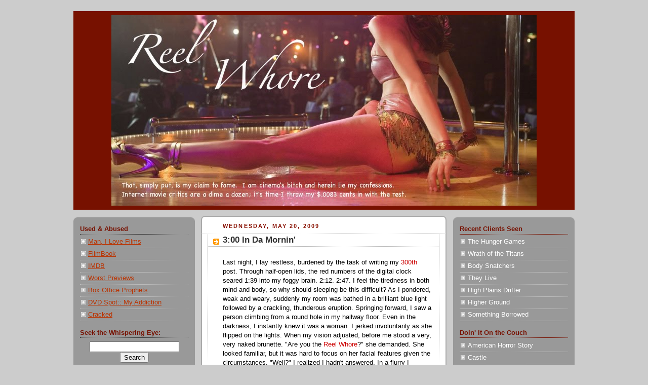

--- FILE ---
content_type: text/html; charset=UTF-8
request_url: https://reelwhore.blogspot.com/2009/05/300-in-da-mornin.html
body_size: 30376
content:
<!DOCTYPE html>
<html xmlns='http://www.w3.org/1999/xhtml' xmlns:b='http://www.google.com/2005/gml/b' xmlns:data='http://www.google.com/2005/gml/data' xmlns:expr='http://www.google.com/2005/gml/expr'>
<head>
<link href='https://www.blogger.com/static/v1/widgets/55013136-widget_css_bundle.css' rel='stylesheet' type='text/css'/>
<meta content='text/html; charset=UTF-8' http-equiv='Content-Type'/>
<meta content='blogger' name='generator'/>
<link href='https://reelwhore.blogspot.com/favicon.ico' rel='icon' type='image/x-icon'/>
<link href='http://reelwhore.blogspot.com/2009/05/300-in-da-mornin.html' rel='canonical'/>
<link rel="alternate" type="application/atom+xml" title="Reel Whore - Atom" href="https://reelwhore.blogspot.com/feeds/posts/default" />
<link rel="alternate" type="application/rss+xml" title="Reel Whore - RSS" href="https://reelwhore.blogspot.com/feeds/posts/default?alt=rss" />
<link rel="service.post" type="application/atom+xml" title="Reel Whore - Atom" href="https://www.blogger.com/feeds/3338871970417578179/posts/default" />

<link rel="alternate" type="application/atom+xml" title="Reel Whore - Atom" href="https://reelwhore.blogspot.com/feeds/4764592693122463506/comments/default" />
<!--Can't find substitution for tag [blog.ieCssRetrofitLinks]-->
<link href='https://blogger.googleusercontent.com/img/b/R29vZ2xl/AVvXsEhg2tqExr8kP10i-ZNphHlN8n8vv1MzCW1KpsGo8Aq5z7eGGGfUuSZpPGy7U_gC0E3aCEj-Wz4gT8p-CO3ui06o2RzpI_Va84rOtQOC1O3QWTdxr57l9OUIX-AxvuY5mL6DLYiLr9oe3fYQ/s320/lena-headey.jpg' rel='image_src'/>
<meta content='http://reelwhore.blogspot.com/2009/05/300-in-da-mornin.html' property='og:url'/>
<meta content='3:00 In Da Mornin&#39;' property='og:title'/>
<meta content='Last night, I lay restless, burdened by the task of writing my 300th  post. Through half-open lids, the red numbers of the digital clock sea...' property='og:description'/>
<meta content='https://blogger.googleusercontent.com/img/b/R29vZ2xl/AVvXsEhg2tqExr8kP10i-ZNphHlN8n8vv1MzCW1KpsGo8Aq5z7eGGGfUuSZpPGy7U_gC0E3aCEj-Wz4gT8p-CO3ui06o2RzpI_Va84rOtQOC1O3QWTdxr57l9OUIX-AxvuY5mL6DLYiLr9oe3fYQ/w1200-h630-p-k-no-nu/lena-headey.jpg' property='og:image'/>
<title>Reel Whore: 3:00 In Da Mornin'</title>
<style id='page-skin-1' type='text/css'><!--
/*
-----------------------------------------------
Blogger Template Style
Name:     Rounders 2
Designer: Douglas Bowman
URL:      www.stopdesign.com
Date:     27 Feb 2004
Updated by: Blogger Team
----------------------------------------------- */
#navbar-iframe {
display: none !important;
}
/* Variable definitions
====================
<Variable name="mainBgColor" description="Main Background Color"
type="color" default="#fff">
<Variable name="mainTextColor" description="Text Color" type="color"
default="#000">
<Variable name="postTitleColor" description="Post Title Color" type="color"
default="#333">
<Variable name="dateHeaderColor" description="Date Header Color"
type="color" default="#810">
<Variable name="borderColor" description="Post Border Color" type="color"
default="#bbb">
<Variable name="mainLinkColor" description="Link Color" type="color"
default="#b30">
<Variable name="mainVisitedLinkColor" description="Visited Link Color"
type="color" default="#c63">
<Variable name="titleBgColor" description="Page Header Background Color"
type="color" default="#710">
<Variable name="titleTextColor" description="Blog Title Color"
type="color" default="#fff">
<Variable name="topSidebarHeaderColor"
description="Top Sidebar Title Color"
type="color" default="#fff">
<Variable name="topSidebarBgColor"
description="Top Sidebar Background Color"
type="color" default="#999">
<Variable name="topSidebarTextColor" description="Top Sidebar Text Color"
type="color" default="#fff">
<Variable name="topSidebarLinkColor" description="Top Sidebar Link Color"
type="color" default="#fff">
<Variable name="topSidebarVisitedLinkColor"
description="Top Sidebar Visited Link Color"
type="color" default="#ddd">
<Variable name="bodyFont" description="Text Font" type="font"
default="normal normal 100% 'Georgia',Verdana,Arial,Sans-serif">
<Variable name="pageTitleFont" description="Blog Title Font" type="font"
default="normal bold 200% 'Georgia',Verdana,Arial,Sans-serif">
<Variable name="descriptionFont" description="Blog Description Font" type="font"
default="normal normal 100% 'Georgia',Verdana,Arial,Sans-serif">
<Variable name="headerFont" description="Sidebar Title Font" type="font"
default="normal bold 100% 'Georgia',Verdana,Arial,Sans-serif">
<Variable name="postTitleFont" description="Post Title Font" type="font"
default="normal bold 135% 'Georgia',Verdana,Arial,Sans-serif">
<Variable name="startSide" description="Start side in blog language"
type="automatic" default="left">
<Variable name="endSide" description="End side in blog language"
type="automatic" default="right">
*/
body {
background:#ccc;
margin:0;
text-align:center;
line-height: 1.5em;
font:x-small Georgia, Verdana, Arial, Sans-serif;
color:#000000;
font-size/* */:/**/small;
font-size: /**/small;
}
/* Page Structure
----------------------------------------------- */
/* The images which help create rounded corners depend on the
following widths and measurements. If you want to change
these measurements, the images will also need to change.
*/
#outer-wrapper {
width:990px;
margin:0 auto;
text-align:left;
font: normal normal 100% 'Georgia',Verdana,Arial,Sans-serif;
}
#main-wrap1 {
width:485px;
float:left;
background:#ffffff url("//www1.blogblog.com/rounders2/corners_main_bot.gif") no-repeat left bottom;
margin:12px 0 0 12px;
padding:0 0 10px;
color:#000000;
font-size:97%;
line-height:1.5em;
word-wrap: break-word; /* fix for long text breaking sidebar float in IE */
overflow: hidden;     /* fix for long non-text content breaking IE sidebar float */
}
#main-wrap2 {
float:left;
width:100%;
background:url("//www1.blogblog.com/rounders2/corners_main_top.gif") no-repeat left top;
padding:10px 0 0;
}
#main {
background:url("//www.blogblog.com/rounders2/rails_main.gif") repeat-y left;
padding:0;
width:485px;
}
#sidebar-wrap {
width:240px;
float:right;
margin:15px 0 0;
font-size:97%;
line-height:1.5em;
word-wrap: break-word; /* fix for long text breaking sidebar float in IE */
overflow: hidden;     /* fix for long non-text content breaking IE sidebar float */
}
#left-sidebar-wrap {
width:240px;
float:left;
margin:15px 0 0;
font-size:97%;
line-height:1.5em;
word-wrap: break-word; /* fix for long text breaking sidebar float in IE */
overflow: hidden; /* fix for long non-text content breaking IE sidebar float */
}
#newsidebar h2 {
color: #771100;
border-bottom: 1px dotted #333333;
}
#newsidebarbottom h2 {
color: #333333;
border-bottom: 1px dotted #333333;
}
.main .widget {
margin-top: 4px;
width: 468px;
padding: 0 13px;
}
.main .Blog {
margin: 0;
padding: 0;
width: 484px;
}
/* Links
----------------------------------------------- */
a:link {
color: #bb3300;
}
a:visited {
color: #cc6633;
}
a:hover {
color: #cc6633;
}
a img {
border-width:0;
}
/* Blog Header
----------------------------------------------- */
#header-wrapper {
background:#771100 url("//picasaweb.google.com/lh/photo/zWM-ipTHv_BxYJaVFyihhw?authkey=Gv1sRgCJnqi7KftuOF3wE&feat=directlink") no-repeat left top;
margin-top:22px;
margin-right:0;
margin-bottom:0;
margin-left:0;
padding-top:8px;
padding-right:0;
padding-bottom:0;
padding-left:0;
color:#ffffff;
}
#header {
background:url("//picasaweb.google.com/lh/photo/CfS1P6gq8rraTTuzzWFy2g?authkey=Gv1sRgCJnqi7KftuOF3wE&feat=directlink") no-repeat left bottom;
padding:0 15px 8px;
}
#header-inner img {
margin-left: auto;
margin-right: auto;
}
#header h1 {
margin:0;
padding:10px 30px 5px;
line-height:1.2em;
font: italic normal 266% Georgia, Times, serif;
}
#header a,
#header a:visited {
text-decoration:none;
color: #ffffff;
}
#header .description {
margin:0;
padding:5px 30px 10px;
line-height:1.5em;
font: normal normal 100% Georgia, Times, serif;
}
/* Posts
----------------------------------------------- */
h2.date-header {
margin-top:0;
margin-right:28px;
margin-bottom:0;
margin-left:43px;
font-size:85%;
line-height:2em;
text-transform:uppercase;
letter-spacing:.2em;
color:#881100;
}
.post {
margin:.3em 0 25px;
padding:0 13px;
border:1px dotted #bbbbbb;
border-width:1px 0;
}
.post h3 {
margin:0;
line-height:1.5em;
background:url("//www2.blogblog.com/rounders2/icon_arrow.gif") no-repeat 10px .5em;
display:block;
border:1px dotted #bbbbbb;
border-width:0 1px 1px;
padding-top:2px;
padding-right:14px;
padding-bottom:2px;
padding-left:29px;
color: #333333;
font: normal bold 135% 'Georgia',Verdana,Arial,Sans-serif;
}
.post h3 a, .post h3 a:visited {
text-decoration:none;
color: #333333;
}
a.title-link:hover {
background-color: #bbbbbb;
color: #000000;
}
.post-body {
border:1px dotted #bbbbbb;
border-width:0 1px 1px;
border-bottom-color:#ffffff;
padding-top:10px;
padding-right:14px;
padding-bottom:1px;
padding-left:29px;
}
html>body .post-body {
border-bottom-width:0;
}
.post-body {
margin:0 0 .75em;
}
.post-body blockquote {
line-height:1.3em;
}
.post-footer {
background: #eee;
margin:0;
padding-top:2px;
padding-right:14px;
padding-bottom:2px;
padding-left:29px;
border:1px dotted #bbbbbb;
border-width:1px;
font-size:100%;
line-height:1.5em;
color: #666;
}
.post-footer p {
margin: 0;
}
html>body .post-footer {
border-bottom-color:transparent;
}
.uncustomized-post-template .post-footer {
text-align: right;
}
.uncustomized-post-template .post-author,
.uncustomized-post-template .post-timestamp {
display: block;
float: left;
text-align:left;
margin-right: 4px;
}
.post-footer a {
color: #bb3300;
}
.post-footer a:hover {
color: #cc6633;
}
a.comment-link {
/* IE5.0/Win doesn't apply padding to inline elements,
so we hide these two declarations from it */
background/* */:/**/url("//www.blogblog.com/rounders/icon_comment_left.gif") no-repeat left 45%;
padding-left:14px;
}
html>body a.comment-link {
/* Respecified, for IE5/Mac's benefit */
background:url("//www.blogblog.com/rounders2/icon_comment_left.gif") no-repeat left 45%;
padding-left:14px;
}
.post img {
margin-top:0;
margin-right:0;
margin-bottom:5px;
margin-left:0;
padding:4px;
border:1px solid #bbbbbb;
}
blockquote {
margin:.75em 0;
border:1px dotted #bbbbbb;
border-width:1px 0;
padding:5px 15px;
color: #881100;
}
.post blockquote p {
margin:.5em 0;
}
#blog-pager-newer-link {
float: left;
margin-left: 13px;
}
#blog-pager-older-link {
float: right;
margin-right: 13px;
}
#blog-pager {
text-align: center;
}
.feed-links {
clear: both;
line-height: 2.5em;
margin-left: 13px;
}
/* Comments
----------------------------------------------- */
#comments {
margin:-25px 13px 0;
border:1px dotted #bbbbbb;
border-width:0 1px 1px;
padding-top:20px;
padding-right:0;
padding-bottom:15px;
padding-left:0;
}
#comments h4 {
margin:0 0 10px;
padding-top:0;
padding-right:14px;
padding-bottom:2px;
padding-left:29px;
border-bottom:1px dotted #bbbbbb;
font-size:120%;
line-height:1.4em;
color:#333333;
}
#comments-block {
margin-top:0;
margin-right:15px;
margin-bottom:0;
margin-left:9px;
}
.comment-author {
background:url("//www.blogblog.com/rounders2/icon_comment_left.gif") no-repeat 2px .3em;
margin:.5em 0;
padding-top:0;
padding-right:0;
padding-bottom:0;
padding-left:20px;
font-weight:bold;
}
.comment-body {
margin:0 0 1.25em;
padding-top:0;
padding-right:0;
padding-bottom:0;
padding-left:20px;
}
.comment-body p {
margin:0 0 .5em;
}
.comment-footer {
margin:0 0 .5em;
padding-top:0;
padding-right:0;
padding-bottom:.75em;
padding-left:20px;
}
.comment-footer a:link {
color: #000000;
}
.deleted-comment {
font-style:italic;
color:gray;
}
.comment-form {
padding-left:20px;
padding-right:5px;
}
#comments .comment-form h4 {
padding-left:0px;
}
/* Profile
----------------------------------------------- */
.profile-img {
float: left;
margin-top: 5px;
margin-right: 5px;
margin-bottom: 5px;
margin-left: 0;
border: 4px solid #ffffff;
}
.profile-datablock {
margin-top:0;
margin-right:15px;
margin-bottom:.5em;
margin-left:0;
padding-top:8px;
}
.profile-link {
background:url("//www.blogblog.com/rounders2/icon_profile_left.gif") no-repeat left .1em;
padding-left:15px;
font-weight:bold;
}
.profile-textblock {
clear: both;
margin: 0;
}
.sidebar .clear, .main .widget .clear {
clear: both;
}
#sidebartop-wrap {
background:#999999 url("//www.blogblog.com/rounders2/corners_prof_bot.gif") no-repeat left bottom;
margin:0px 0px 15px;
padding:0px 0px 10px;
color:#ffffff;
}
#sidebartop-wrap2 {
background:url("//www2.blogblog.com/rounders2/corners_prof_top.gif") no-repeat left top;
padding: 10px 0 0;
margin:0;
border-width:0;
}
#sidebartop h2 {
line-height:1.5em;
color:#771100;
border-bottom: 1px dotted #771100;
margin-bottom: 0.5em;
font: normal bold 100% 'Georgia',Verdana,Arial,Sans-serif;
}
#sidebartop a {
color: #ffffff;
}
#sidebartop a:hover {
color: #dddddd;
}
#sidebartop a:visited {
color: #dddddd;
}
/* Sidebar Boxes
----------------------------------------------- */
.sidebar .widget {
margin:.5em 13px 1.25em;
padding:0 0px;
}
.widget-content {
margin-top: 0.5em;
}
#sidebarbottom-wrap1 {
background:#ffffff url("//www.blogblog.com/rounders2/corners_side_top.gif") no-repeat left top;
margin:0 0 15px;
padding:10px 0 0;
color: #000000;
}
#sidebarbottom-wrap2 {
background:url("//www1.blogblog.com/rounders2/corners_side_bot.gif") no-repeat left bottom;
padding:0 0 8px;
}
.sidebar h2 {
margin:0;
padding:0 0 .2em;
line-height:1.5em;
font:normal bold 100% 'Georgia',Verdana,Arial,Sans-serif;
}
.sidebar ul {
list-style:none;
margin:0 0 1.25em;
padding:0;
}
.sidebar ul li {
background:url("//www2.blogblog.com/rounders2/icon_arrow_sm.gif") no-repeat 2px .25em;
margin:0;
padding-top:0;
padding-right:0;
padding-bottom:3px;
padding-left:16px;
margin-bottom:3px;
border-bottom:1px dotted #bbbbbb;
line-height:1.4em;
}
.sidebar p {
margin:0 0 .6em;
}
#sidebar h2 {
color: #333333;
border-bottom: 1px dotted #333333;
}
/* Footer
----------------------------------------------- */
#footer-wrap1 {
clear:both;
margin:0 0 10px;
padding:15px 0 0;
}
#footer-wrap2 {
background:#771100 url("//picasaweb.google.com/lh/photo/zWM-ipTHv_BxYJaVFyihhw?authkey=Gv1sRgCJnqi7KftuOF3wE&feat=directlink") no-repeat left top;
color:#ffffff;
}
#footer {
background:url("//picasaweb.google.com/lh/photo/CfS1P6gq8rraTTuzzWFy2g?authkey=Gv1sRgCJnqi7KftuOF3wE&feat=directlink") no-repeat left bottom;
padding:8px 15px;
}
#footer hr {display:none;}
#footer p {margin:0;}
#footer a {color:#ffffff;}
#footer .widget-content {
margin:0;
}
/** Page structure tweaks for layout editor wireframe */
body#layout #header-wrapper,
body#layout #outer-wrapper,
body#layout #footer-wrap1 {
width:840px;
}
body#layout #main-wrap1 {
width: 485px;margin-right:10px;
}
body#layout #sidebar-wrap,
body#layout #left-sidebar-wrap {
width:150px;
}

--></style>
<link href='https://www.blogger.com/dyn-css/authorization.css?targetBlogID=3338871970417578179&amp;zx=736cfa94-aa5d-488f-b514-fb8becab3ab8' media='none' onload='if(media!=&#39;all&#39;)media=&#39;all&#39;' rel='stylesheet'/><noscript><link href='https://www.blogger.com/dyn-css/authorization.css?targetBlogID=3338871970417578179&amp;zx=736cfa94-aa5d-488f-b514-fb8becab3ab8' rel='stylesheet'/></noscript>
<meta name='google-adsense-platform-account' content='ca-host-pub-1556223355139109'/>
<meta name='google-adsense-platform-domain' content='blogspot.com'/>

<!-- data-ad-client=ca-pub-6917705941171611 -->

</head>
<body>
<div class='navbar section' id='navbar'><div class='widget Navbar' data-version='1' id='Navbar1'><script type="text/javascript">
    function setAttributeOnload(object, attribute, val) {
      if(window.addEventListener) {
        window.addEventListener('load',
          function(){ object[attribute] = val; }, false);
      } else {
        window.attachEvent('onload', function(){ object[attribute] = val; });
      }
    }
  </script>
<div id="navbar-iframe-container"></div>
<script type="text/javascript" src="https://apis.google.com/js/platform.js"></script>
<script type="text/javascript">
      gapi.load("gapi.iframes:gapi.iframes.style.bubble", function() {
        if (gapi.iframes && gapi.iframes.getContext) {
          gapi.iframes.getContext().openChild({
              url: 'https://www.blogger.com/navbar/3338871970417578179?po\x3d4764592693122463506\x26origin\x3dhttps://reelwhore.blogspot.com',
              where: document.getElementById("navbar-iframe-container"),
              id: "navbar-iframe"
          });
        }
      });
    </script><script type="text/javascript">
(function() {
var script = document.createElement('script');
script.type = 'text/javascript';
script.src = '//pagead2.googlesyndication.com/pagead/js/google_top_exp.js';
var head = document.getElementsByTagName('head')[0];
if (head) {
head.appendChild(script);
}})();
</script>
</div></div>
<div id='outer-wrapper'>
<div id='header-wrapper'>
<div class='header section' id='header'><div class='widget Header' data-version='1' id='Header1'>
<div id='header-inner'>
<a href='https://reelwhore.blogspot.com/' style='display: block'>
<img alt='Reel Whore' height='376px; ' id='Header1_headerimg' src='https://blogger.googleusercontent.com/img/b/R29vZ2xl/AVvXsEgMZ7IjwVaT9QXUtlOGIIkxl-5lf2E7YaUrW8ab2OB83F2XyQpYIpUD0kvPQaedrLceyif6DforVoz9xfZ2TlL9BsAErkB3YhJdx_AesAxl4honrMMciQoebdJAC9vmWULAd7YUWGYeiI4m/s840/RW-McGowan+Banner.jpg' style='display: block' width='840px; '/>
</a>
</div>
</div></div>
</div>
<div id='crosscol-wrapper' style='text-align:center'>
<div class='crosscol no-items section' id='crosscol'></div>
</div>
<div id='left-sidebar-wrap'>
<div id='sidebartop-wrap'><div id='sidebartop-wrap2'>
<div class='sidebar section' id='newsidebar'><div class='widget LinkList' data-version='1' id='LinkList1'>
<h2>Used &amp; Abused</h2>
<div class='widget-content'>
<ul>
<li><a href='http://manilovefilms.com/'>Man, I Love Films</a></li>
<li><a href='http://film-book.com/'>FilmBook</a></li>
<li><a href='http://www.imdb.com/'>IMDB</a></li>
<li><a href='http://www.worstpreviews.com/'>Worst Previews</a></li>
<li><a href='http://www.boxofficeprophets.com/'>Box Office Prophets</a></li>
<li><a href='http://www.dvdspot.com/member=waywardjam'>DVD Spot:: My Addiction</a></li>
<li><a href='http://www.cracked.com/'>Cracked</a></li>
</ul>
<div class='clear'></div>
</div>
</div><div class='widget HTML' data-version='1' id='HTML1'>
<h2 class='title'>Seek the Whispering Eye:</h2>
<div class='widget-content'>
<center><div class="widget-content"><form id="searchblog" action="/search" 
style="display: inline;" method="get"><input id="search-box" name="q" 
size="20" type="text"/><input id="search-btn" value="Search" 
type="submit"/></form></div></center>
</div>
<div class='clear'></div>
</div><div class='widget HTML' data-version='1' id='HTML4'>
<div class='widget-content'>
<center><script type="text/javascript" src="//www.blogcatalog.com/w/recent.php?id=4337238&amp;width=180&amp;rows=5&amp;bgcolor=EEEEEE&amp;bcolor=AA0000&amp;lcolor=333333&amp;hcolor=FFFFFF&amp;htext=Recent+Viewers&amp;name=0&amp;img=l"></script></center>
</div>
<div class='clear'></div>
</div><div class='widget TextList' data-version='1' id='TextList2'>
<h2>The Money's on the Table (Ratings!)</h2>
<div class='widget-content'>
<ul>
<li>See It, Take a Friend, Buy the DVD!</li>
<li>Full Price</li>
<li>Matinee</li>
<li>Second Run Seats</li>
<li>A Netflix Night</li>
<li>Group Rental</li>
<li>Read a MuFu'n Book!</li>
</ul>
<div class='clear'></div>
</div>
</div><div class='widget Image' data-version='1' id='Image11'>
<h2>Fly the Whore Flag:</h2>
<div class='widget-content'>
<a href='http://www.reelwhore.com'>
<center><img alt='Fly the Whore Flag:' height='68' id='Image11_img' src='https://blogger.googleusercontent.com/img/b/R29vZ2xl/AVvXsEilr0ddy3dGCLhePl6Y49Tb0zCbYNJOHEqmcn03mEo_VTbFL11Ncovy-MNqRZccU-2VEsn3YBIo25caQPYeCMx1FPef8ZM-v56CiiI6kHirx-V1eLwtFyUCe-5GLFWpIxMtCN2O_nr_TyZU/s150/reelwhore.jpg' width='150'/></center>
</a>
<br/>
</div>
<div class='clear'></div>
</div><div class='widget LinkList' data-version='1' id='LinkList3'>
<h2>Recent Tricks Turned</h2>
<div class='widget-content'>
<ul>
<li><a href='http://reelwhore.blogspot.com/2011/10/week-of-reel-whorror-invasion-will-not_29.html'>They Live</a></li>
<li><a href='http://reelwhore.blogspot.com/2011/10/week-of-reel-whorror-invasion-will-not_28.html'>Body Snatchers</a></li>
<li><a href='http://reelwhore.blogspot.com/2011/10/week-of-reel-whorror-invasion-will-not_27.html'>The Thing (2011)</a></li>
<li><a href='http://reelwhore.blogspot.com/2011/10/week-of-reel-whorror-invasion-will-not_26.html'>The Thing (1982)</a></li>
<li><a href='http://manilovefilms.com/reviews/2011/10/vault-review-meet-the-parents/'>Meet the Parents</a></li>
<li><a href='http://reelwhore.blogspot.com/2011/10/week-of-reel-whorror-invasion-will-not.html'>Predators</a></li>
<li><a href='http://manilovefilms.com/reviews/2011/10/vault-review-coming-to-america/'>Coming to America</a></li>
</ul>
<div class='clear'></div>
</div>
</div><div class='widget Image' data-version='1' id='Image8'>
<div class='widget-content'>
<center><a href='http://reelwhore.blogspot.com/search/label/The%20Jizt'>
<img alt='' height='113' id='Image8_img' src='//4.bp.blogspot.com/_k6I4__02sVA/Soi-tXjAAII/AAAAAAAAGSo/hxWySbxP2aQ/S150/Mr+Owl.jpg' width='150'/>
</a></center>
<br/>
<center>
<span class='caption'>1..2..3...That's The Jizt!</span>
</center>
</div>
<div class='clear'></div>
</div><div class='widget Image' data-version='1' id='Image13'>
<center><h2>Follow Me To Glory!</h2></center>
<div class='widget-content'>
<center><a href='https://docs.google.com/leaf?id=0B_aP45glz_URNWNjZDI4YjgtNTc2Yy00MWRiLTlhMGUtNzZhMTZhMmI4MTgy&hl=en&authkey=CMC23M8J'>
<img alt='Follow Me To Glory!' height='98' id='Image13_img' src='https://blogger.googleusercontent.com/img/b/R29vZ2xl/AVvXsEjNR6oEdHjerZJGH8T4uDPpGinyBj4oQ7lWwm9WTcyUol9LlA3kIJxdVXH3zMVkcPaEdsDTQUygzqeI4t9te31QhK8rbnzj30LP0s_SYi790-Hdp0Zr6ux8WMGYTYsSP5JJvNMIy0a4GeZ9/s150/marchboxbanner200.jpg' width='150'/>
</a></center>
<br/>
</div>
<div class='clear'></div>
</div></div>
</div></div>
<div id='sidebarbottom-wrap1'><div id='sidebarbottom-wrap2'>
<div class='sidebar section' id='newsidebarbottom'><div class='widget HTML' data-version='1' id='HTML5'>
<div class='widget-content'>
<iframe src="http://www.facebook.com/plugins/likebox.php?id=210190536345&amp;width=220&amp;connections=12&amp;stream=false&amp;header=false&amp;height=255" scrolling="no" frameborder="0" style="border:none; overflow:hidden; width:220px; height:255px;" allowtransparency="true"></iframe>
</div>
<div class='clear'></div>
</div><div class='widget LinkList' data-version='1' id='LinkList2'>
<h2>Who's on Top in 2010?                               (Listing of Best to Worst)</h2>
<div class='widget-content'>
<ul>
<li><a href='http://reelwhore.blogspot.com/2010/08/tantric-jizt-inception.html'>Inception</a></li>
<li><a href='http://reelwhore.blogspot.com/2010/07/quickie-toy-story-3.html'>Toy Story 3</a></li>
<li><a href='http://reelwhore.blogspot.com/2010/08/flawless-victory.html'>Scott Pilgrim vs. the World</a></li>
<li><a href='http://reelwhore.blogspot.com/2010/05/bangin-out-jizt-one-man-wolf-pack.html'>The Ghost Writer</a></li>
<li><a href='http://reelwhore.blogspot.com/2010/09/quickie-expendables.html'>The Expendables</a></li>
<li><a href='http://reelwhore.blogspot.com/2010/02/movie-menage-shutter-island.html'>Shutter Island</a></li>
<li><a href='http://reelwhore.blogspot.com/2010/07/i-love-it-when-movie-comes-together.html'>The A-Team</a></li>
<li><a href='http://reelwhore.blogspot.com/2010/05/bangin-out-jizt-one-man-wolf-pack.html'>Terribly Happy</a></li>
<li><a href='http://reelwhore.blogspot.com/2010/07/double-teamd-my-brodacious-weekend.html'>Predators</a></li>
<li><a href='http://reelwhore.blogspot.com/2010/10/unmatched-by-anythingincluding-cake.html'>Easy A</a></li>
<li><a href='http://reelwhore.blogspot.com/2010/06/quickie-iron-man-2.html'>Iron Man 2</a></li>
<li><a href='http://reelwhore.blogspot.com/2010/05/bangin-out-jizt-one-man-wolf-pack.html'>Greenberg</a></li>
<li><a href='http://reelwhore.blogspot.com/2010/04/quickie-my-name-is-khan.html'>My Name is Khan</a></li>
<li><a href='http://reelwhore.blogspot.com/2010/04/dots-dots-everywhere-i-look-i-see-dots.html'>Chloe</a></li>
<li><a href='http://reelwhore.blogspot.com/2010/08/special-request-kick-ass.html'>Kick-Ass</a></li>
<li><a href='http://reelwhore.blogspot.com/2010/08/quickie-salt.html'>Salt</a></li>
<li><a href='http://reelwhore.blogspot.com/2010/10/quickie-jack-goes-boating.html'>Jack Goes Boating</a></li>
<li><a href='http://reelwhore.blogspot.com/2010/05/why-didnt-losers-win.html'>The Losers</a></li>
<li><a href='http://reelwhore.blogspot.com/2010/04/jizt-clash-of-titans.html'>Clash of the Titans</a></li>
<li><a href='http://reelwhore.blogspot.com/2010/07/double-teamd-my-brodacious-weekend.html'>Splice</a></li>
<li><a href='http://reelwhore.blogspot.com/2010/08/double-teamd-one-hill-of-time.html'>Cyrus</a></li>
<li><a href='http://reelwhore.blogspot.com/2010/03/to-da-breaka-day-baby.html'>Daybreakers</a></li>
<li><a href='http://reelwhore.blogspot.com/2010/07/triple-teamd-baru-chel-shocked.html'>How to Train Your Dragon</a></li>
<li><a href='http://reelwhore.blogspot.com/2010/08/double-teamd-one-hill-of-time.html'>Get Him to the Greek</a></li>
<li><a href='http://reelwhore.blogspot.com/2010/03/jizt-alice-in-wonderland.html'>Alice in Wonderland</a></li>
<li><a href='http://reelwhore.blogspot.com/2010/07/quickie-cop-out.html'>Cop Out</a></li>
<li><a href='http://reelwhore.blogspot.com/2010/06/in-rome-lots-of-love-for-bell.html'>When in Rome</a></li>
<li><a href='http://reelwhore.blogspot.com/2010/07/triple-teamd-baru-chel-shocked.html'>She's Out of My League</a></li>
<li><a href='http://reelwhore.blogspot.com/2010/07/triple-teamd-baru-chel-shocked.html'>The Sorcerer's Apprentice</a></li>
<li><a href='http://reelwhore.blogspot.com/2010/01/double-teamd-put-your-hands-where-my.html'>The Book of Eli</a></li>
<li><a href='http://reelwhore.blogspot.com/2010/09/quickie-eat-pray-love.html'>Eat Pray Love</a></li>
<li><a href='http://reelwhore.blogspot.com/2010/09/piranha-bites.html'>Piranha</a></li>
<li><a href='http://reelwhore.blogspot.com/2010/07/bent-until-nearly-broken.html'>The Last Airbender</a></li>
<li><a href='http://reelwhore.blogspot.com/2010/02/well-dad-it-didnt-pass-me-by-it-landed.html'>The Wolfman</a></li>
<li><a href='http://reelwhore.blogspot.com/2010/05/double-teamd-jackie-vs-robert.html'>A Nightmare on Elm Street</a></li>
<li><a href='http://reelwhore.blogspot.com/2010/05/bangin-out-jizt-one-man-wolf-pack.html'>Youth in Revolt</a></li>
<li><a href='http://reelwhore.blogspot.com/2010/06/abu-dhabi-dont.html'>Sex & the City 2</a></li>
<li><a href='http://reelwhore.blogspot.com/2010/04/quickie-crazies.html'>The Crazies</a></li>
<li><a href='http://reelwhore.blogspot.com/2010/07/quickie-our-family-wedding.html'>Our Family Wedding</a></li>
<li><a href='http://reelwhore.blogspot.com/2010/06/jizt-lovely-bones.html'>The Lovely Bones</a></li>
</ul>
<div class='clear'></div>
</div>
</div><div class='widget LinkList' data-version='1' id='LinkList6'>
<h2>Who's on Top in 2009?                               (Listing of Best to Worst)</h2>
<div class='widget-content'>
<ul>
<li><a href='http://reelwhore.blogspot.com/2009/03/move-over-matt-and-ben.html'>I Love You, Man</a></li>
<li><a href='http://reelwhore.blogspot.com/2009/03/squidward-never-gets-invited-to-party.html'>Watchmen</a></li>
<li><a href='http://reelwhore.blogspot.com/2009/06/its-funny-because-hes-fat.html'>The Hangover</a></li>
<li><a href='http://reelwhore.blogspot.com/2009/08/heres-quarter-et-call-someone-who-cares.html'>District 9</a></li>
<li><a href='http://reelwhore.blogspot.com/2009/05/i-like-this-ship-its-exciting.html'>Star Trek</a></li>
<li><a href='http://reelwhore.blogspot.com/2009/02/liam-lays-down-lickin.html'>Taken</a></li>
<li><a href='http://reelwhore.blogspot.com/2009/06/fun-with-capital-f-u.html'>Drag Me to Hell</a></li>
<li><a href='http://reelwhore.blogspot.com/2009/07/double-teamd-rockwell-films.html'>Moon</a></li>
<li><a href='http://reelwhore.blogspot.com/2009/10/rule-32-enjoy-little-things.html'>Zombieland</a></li>
<li><a href='http://reelwhore.blogspot.com/2010/01/double-teamd-put-your-hands-where-my.html'>The Road</a></li>
<li><a href='http://reelwhore.blogspot.com/2009/11/revolutionary-roadwith-latkes.html'>A Serious Man</a></li>
<li><a href='http://reelwhore.blogspot.com/2009/04/shock-watch-monkey-get-hurt.html'>Crank: High Voltage</a></li>
<li><a href='http://reelwhore.blogspot.com/2009/08/third-times-charming-enough.html'>Funny People</a></li>
<li><a href='http://reelwhore.blogspot.com/2009/11/ive-seen-shit-thatll-turn-you-white.html'>Paranormal Activity</a></li>
<li><a href='http://reelwhore.blogspot.com/2009/12/quickie-worlds-greatest-dad.html'>World's Greatest Dad</a></li>
<li><a href='http://reelwhore.blogspot.com/2010/01/thats-huge-bitch.html'>Avatar</a></li>
<li><a href='http://reelwhore.blogspot.com/2009/08/quickie-perfect-getaway.html'>A Perfect Getaway</a></li>
<li><a href='http://reelwhore.blogspot.com/2009/04/ode-to-fish-wrap.html'>State of Play</a></li>
<li><a href='http://reelwhore.blogspot.com/2010/01/dig-deeper-watson.html'>Sherlock Holmes</a></li>
<li><a href='http://reelwhore.blogspot.com/2009/11/movie-menage-brothers-bloom.html'>The Brothers Bloom</a></li>
<li><a href='http://reelwhore.blogspot.com/2009/08/goods-gave-me-don-ready.html'>The Goods: Live Hard, Sell Hard</a></li>
<li><a href='http://reelwhore.blogspot.com/2009/08/joe-doesnt-blow.html'>G.I. Joe: The Rise of Cobra</a></li>
<li><a href='http://reelwhore.blogspot.com/2009/08/looks-great-less-thrilling.html'>Julie & Julia</a></li>
<li><a href='http://reelwhore.blogspot.com/2009/04/it-burns-so-good.html'>Observe and Report</a></li>
<li><a href='http://reelwhore.blogspot.com/2009/03/last-house-on-left-veers-far-to-right.html'>The Last House on the Left</a></li>
<li><a href='http://reelwhore.blogspot.com/2009/07/jizt-harry-potter-and-half-blood-prince.html'>Harry Potter and the Half-Blood Prince</a></li>
<li><a href='http://reelwhore.blogspot.com/2009/06/double-teamd-bearded-spock.html'>The Taking of Pelham 123</a></li>
<li><a href='http://reelwhore.blogspot.com/2009/04/triple-teamd-very-very-un-review-toyou.html'>The Uninvited</a></li>
<li><a href='http://reelwhore.blogspot.com/2009/02/jason-voorhees-version-2009.html'>Friday the 13th</a></li>
<li><a href='http://reelwhore.blogspot.com/2009/04/triple-teamd-very-very-un-review-toyou.html'>Underworld: Rise of the Lycans</a></li>
<li><a href='http://reelwhore.blogspot.com/2009/09/jizt-away-we-go.html'>Away We Go</a></li>
<li><a href='http://reelwhore.blogspot.com/2009/09/movie-menage-x-men-origins-wolverine.html'>X-Men Origins: Wolverine</a></li>
<li><a href='http://reelwhore.blogspot.com/2009/07/quickie-public-enemies.html'>Public Enemies</a></li>
<li><a href='http://reelwhore.blogspot.com/2009/07/robots-rock-people-suck.html'>Transformers: Revenge of the Fallen</a></li>
<li><a href='http://reelwhore.blogspot.com/2009/04/fun-for-select-family.html'>Adventureland</a></li>
<li><a href='http://reelwhore.blogspot.com/2009/03/grumpy-old-spies.html'>Duplicity</a></li>
<li><a href='http://reelwhore.blogspot.com/2009/05/cleaning-is-messy-movie.html'>Sunshine Cleaning</a></li>
<li><a href='http://reelwhore.blogspot.com/2009/08/jizt-soloist.html'>The Soloist</a></li>
<li><a href='http://reelwhore.blogspot.com/2009/07/we-dont-havetime-for-one-let-alone-two.html'>Fast & Furious</a></li>
<li><a href='http://reelwhore.blogspot.com/2009/05/somebody-save-me.html'>Terminator Salvation</a></li>
<li><a href='http://reelwhore.blogspot.com/2009/07/coraline-more-like-borealine.html'>Coraline</a></li>
<li><a href='http://reelwhore.blogspot.com/2009/10/movie-menage-surrogates.html'>Surrogates</a></li>
<li><a href='http://reelwhore.blogspot.com/2009/02/3d-death-depravityand-dismal-technology.html'>My Bloody Valentine 3D</a></li>
<li><a href='http://reelwhore.blogspot.com/2009/05/you-had-me-at-mayo.html'>New in Town</a></li>
<li><a href='http://reelwhore.blogspot.com/2009/08/quickie-obsessed.html'>Obsessed</a></li>
<li><a href='http://reelwhore.blogspot.com/2009/09/jizt-ghosts-of-girlfriends-past.html'>Ghosts of Girlfriends Past</a></li>
<li><a href='http://reelwhore.blogspot.com/2009/09/thin-as-paper-lacking-in-heart.html'>Paper Heart</a></li>
<li><a href='http://reelwhore.blogspot.com/2009/07/double-teamd-rockwell-films.html'>G-Force</a></li>
<li><a href='http://reelwhore.blogspot.com/2009/03/run-dwayne-run.html'>Race to Witch Mountain</a></li>
<li><a href='http://reelwhore.blogspot.com/2009/04/triple-teamd-very-very-un-review-toyou.html'>The Unborn</a></li>
<li><a href='http://reelwhore.blogspot.com/2009/07/jizt-paul-blart-mall-cop.html'>Paul Blart: Mall Cop</a></li>
<li><a href='http://reelwhore.blogspot.com/2009/06/quickie-street-fighter-legend-of-chun.html'>Street Fighter: The Legend of Chun-Li</a></li>
<li><a href='http://reelwhore.blogspot.com/2009/07/jizt-knowing.html'>Knowing</a></li>
<li><a href='http://reelwhore.blogspot.com/2009/04/horrific-truth-behind-this-true-story.html'>The Haunting in Connecticut</a></li>
<li><a href='http://reelwhore.blogspot.com/2009/04/ass-chrimm.html'>Miss March</a></li>
</ul>
<div class='clear'></div>
</div>
</div><div class='widget Image' data-version='1' id='Image3'>
<h2>My Secret Diary: 2008 Recap</h2>
<div class='widget-content'>
<a href='http://reelwhore.blogspot.com/search/label/Secret%20Diary'>
<center><img alt='My Secret Diary: 2008 Recap' height='162' id='Image3_img' src='https://blogger.googleusercontent.com/img/b/R29vZ2xl/AVvXsEinreGGe4jWR67mnztcNn2CwKlZZBlbgd6kKnzV6VTtNEoRUPM7MAqL6fvW5jmKO9Chxe0cJ-RBP84dJRMprgnUv9bGzjRJ7SGmUs1hUEpGQoHk4Adfe0aiCWnlD88kF7sXE-bDrJCFAxFK/s240/secretdiary-reelwhore2.jpg' width='240'/></center>
</a>
<br/>
<span class='caption'>You know you want to...</span>
</div>
<div class='clear'></div>
</div><div class='widget TextList' data-version='1' id='TextList1'>
<h2>Pre-2009 Ratings System</h2>
<div class='widget-content'>
<ul>
<li>Full Price ($$$$)</li>
<li>Matinee ($$$)</li>
<li>Second Run Seats        ($$)</li>
<li>Group Rental ($)</li>
</ul>
<div class='clear'></div>
</div>
</div><div class='widget Image' data-version='1' id='Image2'>
<div class='widget-content'>
<a href='http://countingdownthezeroes.blogspot.com/'>
<center><img alt='' height='214' id='Image2_img' src='https://blogger.googleusercontent.com/img/b/R29vZ2xl/AVvXsEghnK2eABju9KPrS9nhL5AcSMw_fQ9UkXtSxgmYfMUeBPMkFgYUOwoinsOulxD_4ShOKXTSWVDdyLkAUKil4VaEdbdYwE-zOGUxhwh4Y6LYIwAAj9vvQ9UPRHzjhbQYlzdfpUs4b9T8iOgT/s240/counting.jpg' width='150'/></center>
</a>
<br/>
</div>
<div class='clear'></div>
</div><div class='widget Image' data-version='1' id='Image4'>
<center><h2>Yay Me!</h2></center>
<div class='widget-content'>
<center><a href='http://largeassmovieblogs.blogspot.com/'>
<img alt='Yay Me!' height='68' id='Image4_img' src='https://blogger.googleusercontent.com/img/b/R29vZ2xl/AVvXsEiHEBajS1EniE1lMErgrl-Tl6I34VkPrQH0SRlzjsvo0IZvTjsJ027rD2a-XRSqkMI_sIqcMFZJAYrOz4RK93C-HN-ter48w25wL-24icpm7px0P3U4UthVHIpOXBDg1yC15ovt8TPBpeI_/s150/laurel_win_1.jpg' width='150'/>
</a></center>
<br/>
</div>
<div class='clear'></div>
</div><div class='widget Text' data-version='1' id='Text6'>
<div class='widget-content'>
<center><span style="color: rgb(0, 0, 0);"><a href="http://largeassmovieblogs.blogspot.com/search/label/The%20LAMMYS" target="_blank"><img border="0" alt="Large Association of Movie Blogs" src="https://lh3.googleusercontent.com/blogger_img_proxy/AEn0k_tszYW9Uvitg7RzVdHMpJST0R6qyirD6iLiF_tNSl_uE9NsHvTdUlDBhbxJQ3-WWDsUZ4h4ZI6jOpSVisb_glz3vIqwhhrSNLkycOaFK2iyLAI5bxIQHHyNqtrQ8sMsxIYZb5pHp-c=s0-d"></a></span></center>
</div>
<div class='clear'></div>
</div><div class='widget Text' data-version='1' id='Text5'>
<div class='widget-content'>
<a href="http://largeassmovieblogs.blogspot.com/" target="_blank"><img border="0" alt="the LAMB" src="https://lh3.googleusercontent.com/blogger_img_proxy/AEn0k_v7hnZ1J6Kc5iXfvRz0iSSCQflkWvc6gpFQTjoEJ_gT9gg1OkVGCVyt9gBwXEujhlbiB3G-AShEwqpkTWOQgC42ToRhStnqpr5wYiOOZUXUkF0lGTITz8kLfnpqGu8=s0-d"></a><div style="border: 1px solid rgb(170, 170, 170); overflow: auto; width: 180px; color: rgb(255, 255, 255); height: 160px;"><script language="JavaScript" src="//www.freewebs.com/blogcabins/scrollbox/lamb.js"></script></div>Want the code? <a href="http://largeassmovieblogs.blogspot.com/2009/04/dynamically-updating-lamb-scroll-box.html" target="blank">Go here</a><br/>Like the LAMB? <a href="http://largeassmovieblogs.blogspot.com/2009/12/welcome-to-lamb.html" target="blank">Join!</a><p></p>
</div>
<div class='clear'></div>
</div><div class='widget HTML' data-version='1' id='HTML2'>
<div class='widget-content'>
<div id="networkedblogs_nwidget_container" style="height:360px;padding-top:10px;"><div id="networkedblogs_nwidget_above"></div><div id="networkedblogs_nwidget_widget" style="border:1px solid #D1D7DF;background-color:#F5F6F9;margin:0px auto;"><div id="networkedblogs_nwidget_logo" style="padding:1px;margin:0px;background-color:#edeff4;text-align:center;height:21px;"><a href="http://networkedblogs.com/" target="_blank" title="NetworkedBlogs"><img style="border: none;" src="https://lh3.googleusercontent.com/blogger_img_proxy/AEn0k_tiMKHvs9Imn9utS7o-ZMGxkHGvtcw0QOp4jgLgr-8wQvnhIZp1ufpUiWhFDMsmeTNxKkzM3oWiSPHnZaVTbp3dKStbpOF1M5RXCfd48NJwyKLPnvrasG6q-QybGLQKeS4=s0-d" title="NetworkedBlogs"></a></div><div id="networkedblogs_nwidget_body" style="text-align: center;"></div><div id="networkedblogs_nwidget_follow" style="padding:5px;"><a style="display:block;line-height:100%;width:90px;margin:0px auto;padding:4px 8px;text-align:center;background-color:#3b5998;border:1px solid #D9DFEA;border-bottom-color:#0e1f5b;border-right-color:#0e1f5b;color:#FFFFFF;font-family:'lucida grande',tahoma,verdana,arial,sans-serif;font-size:11px;text-decoration:none;" href="http://networkedblogs.com/blog/reel_whore/?ahash=a6c6fd5e0b4ddd5a91e991fb0516f476">Follow this blog</a></div></div><div id="networkedblogs_nwidget_below"></div></div><script type="text/javascript"><!--
if(typeof(networkedblogs)=="undefined"){networkedblogs = {};networkedblogs.blogId=190602;networkedblogs.shortName="reel_whore";}
--></script><script src="//nwidget.networkedblogs.com/getnetworkwidget?bid=190602" type="text/javascript"></script>
</div>
<div class='clear'></div>
</div></div>
</div></div>
</div>
<div id='main-wrap1'><div id='main-wrap2'>
<div class='main section' id='main'><div class='widget Blog' data-version='1' id='Blog1'>
<div class='blog-posts hfeed'>

          <div class="date-outer">
        
<h2 class='date-header'><span>Wednesday, May 20, 2009</span></h2>

          <div class="date-posts">
        
<div class='post-outer'>
<div class='post hentry uncustomized-post-template'>
<a name='4764592693122463506'></a>
<h3 class='post-title entry-title'>
<a href='https://reelwhore.blogspot.com/2009/05/300-in-da-mornin.html'>3:00 In Da Mornin'</a>
</h3>
<div class='post-header-line-1'></div>
<div class='post-body entry-content'>
<p>Last night, I lay restless, burdened by the task of writing my <span style="color: rgb(204, 0, 0);">300th</span> post. Through half-open lids, the red numbers of the digital clock seared 1:39 into my foggy brain. 2:12. 2:47. I feel the tiredness in both mind and body, so why should sleeping be this difficult? As I pondered, weak and weary, suddenly my room was bathed in a brilliant blue light followed by a crackling, thunderous eruption. Springing forward, I saw a person climbing from a round hole in my hallway floor. Even in the darkness, I instantly knew it was a woman. I jerked involuntarily as she flipped on the lights. When my vision adjusted, before me stood a very, very naked brunette. "Are you the <span style="color: rgb(204, 0, 0);">Reel Whore</span>?" she demanded. She looked familiar, but it was hard to focus on her facial features given the circumstances. "Well?" I realized I hadn't answered. In a flurry I stuttered, "Uh, yes, I am. How did you get here? Why are you naked? You know you look like Len-..." She interrupted my babbling, "I am Lena Headey and I've been sent from the future to enlist your help. You should know the time machine only transports living tissue and that's why I'm naked. Now get out of bed. We've got work to do, whore."<br /><br /><a href="https://blogger.googleusercontent.com/img/b/R29vZ2xl/AVvXsEhg2tqExr8kP10i-ZNphHlN8n8vv1MzCW1KpsGo8Aq5z7eGGGfUuSZpPGy7U_gC0E3aCEj-Wz4gT8p-CO3ui06o2RzpI_Va84rOtQOC1O3QWTdxr57l9OUIX-AxvuY5mL6DLYiLr9oe3fYQ/s1600-h/lena-headey.jpg" onblur="try {parent.deselectBloggerImageGracefully();} catch(e) {}"><img alt="" border="0" id="BLOGGER_PHOTO_ID_5338119359271413138" src="https://blogger.googleusercontent.com/img/b/R29vZ2xl/AVvXsEhg2tqExr8kP10i-ZNphHlN8n8vv1MzCW1KpsGo8Aq5z7eGGGfUuSZpPGy7U_gC0E3aCEj-Wz4gT8p-CO3ui06o2RzpI_Va84rOtQOC1O3QWTdxr57l9OUIX-AxvuY5mL6DLYiLr9oe3fYQ/s320/lena-headey.jpg" style="margin: 0px auto 10px; display: block; text-align: center; cursor: pointer; width: 320px; height: 307px;" /></a><br />Her no-nonsense tone spurred me to action, and I sprang from my bed. Lena looked at me quizzically. "Why are YOU naked?" she asked.<br /><br />"You never know when a naked woman's going to appear in your bedroom. Besides, it's my house. Wait, the <span style="font-style: italic;">Terminator</span> time machine is real?"<br /><br />"You know, not everything you see in sci-fi films is fictional."<br /><br />Opening my draws drawer I ask, more out of courtesy than desire, "Would you like something to wear?"<br /><br />"No, thanks. I can go for a drink. You don't need those either. Where we're going we don't need clothes."<br /><br />Sitting at my kitchen table, Lena began to explain the reason for her arrival. She was contacted by director Zack Snyder with an interesting proposal. Zack is endowed similarly to Dr. Manhattan...ONLY with respect to his perception of time. Zack can see past, present and future all at once. With this ability, he saw that the absence of a third season of <span style="font-style: italic;">Sarah Connor Chronicles</span> would initiate a multitude of cascading events wherein Rupert Murdoch would attain the stranglehold on the entire entertainment industry he's strived to attain. She was sent to me because a special project my future self pens for <a href="http://reelwhore.blogspot.com/2008/03/spank-bank-summer-glau.html">Summer Glau</a> ties me closely to the temporal distortion. She also told me my mad dodgeball skills were crucial to altering history.<br /><br />My mind was spinning, but that was just the half of it. "To stop this, you and I are to travel to ancient Sparta and retrieve the nose ring Xerxes lost to the spearhead of Leonidas," she told me. Turns out Zack uses his abilities to make his films more realistic. So much so that Lena is actually the spitting image of Queen Gorgo. Together we were to win the favor of King Leonidas prior to the Battle of Thermopylae. I was to become the 'plus 1' in his band of 300. Once Leonidas ripped the nose ring from Xerxes' face, I'd have five minutes to find it and throw it over the cliff into the ocean. If not taken, the ring would fall into the possession of Xerxes' attendant Roudabeh. That ring becomes the driving force behind her grandson's ambition. Thinking himself the direct descendant of Xerxes, Roudabeh's grandson will run unchecked over the entertainment landscape. Without the ring as a constant reminder her grandson, the man we know as Rupert Murdoch, will be weakened. That weakness will open the door for a third season of <span style="font-style: italic;">Sarah Connor Chronicles</span>.<br /><br /><a href="https://blogger.googleusercontent.com/img/b/R29vZ2xl/AVvXsEgdbEqJ7HukgkmQ-QbVs3axPY98mILGZuEdWy1LrblXOODyK1xuutUUjnVfuN9meSfQqiGxcqw_0wzOpSfODPspDW8teapn90u44xKqw9tSdY-AeUa6LjCj1xtl7uDwYvDjMAlagaLvDJZD/s1600-h/rupert.jpg" onblur="try {parent.deselectBloggerImageGracefully();} catch(e) {}"><img alt="" border="0" id="BLOGGER_PHOTO_ID_5338118970852103682" src="https://blogger.googleusercontent.com/img/b/R29vZ2xl/AVvXsEgdbEqJ7HukgkmQ-QbVs3axPY98mILGZuEdWy1LrblXOODyK1xuutUUjnVfuN9meSfQqiGxcqw_0wzOpSfODPspDW8teapn90u44xKqw9tSdY-AeUa6LjCj1xtl7uDwYvDjMAlagaLvDJZD/s320/rupert.jpg" style="margin: 0px auto 10px; display: block; text-align: center; cursor: pointer; width: 320px; height: 234px;" /></a><br />The air in my kitchen changed; the hair on my body stood on end. Lena took my hand in hers, and next thing I knew we stood in the marble chamber of Leonidas. Lena quickly explained that I was her gift to him on the eve of the battle. Needless to say the next few hours did not happen exactly like the film. But when in Greece...<br /><br />The next morning, I was, thankfully, spared being squeezed into those kiwi-smuggling Speedos and instead was fitted into garb befitting an Arcadian. I'm no solider so the next few days of marching and prepping were a bitch. Zack's plan was for me to hide within the Arcadian ranks until the moment the ring was separated from Xerxes. Time passed, and the stench of blood and death around us grew worse. Between the smell and my nerves I was beginning to doubt if it would happen. Then it did. Xerxes screamed in anger and I watched as the nose ring flew through the air.<br /><br /><a href="https://blogger.googleusercontent.com/img/b/R29vZ2xl/AVvXsEgeKLbElqFL6cL2xy8DUCTqMAFZ8MSg20eT2w-DRB4bRx2ghEzddSQNQ7xt19RD35mOLx68giRMiDOJBszwWAvM4M03YSIBnRCekHbNMD08wF2K1P7rmZ-QsI5qrS9pn8_gGtpNrf3DQ318/s1600-h/xerxes.jpg" onblur="try {parent.deselectBloggerImageGracefully();} catch(e) {}"><img alt="" border="0" id="BLOGGER_PHOTO_ID_5338118482542201842" src="https://blogger.googleusercontent.com/img/b/R29vZ2xl/AVvXsEgeKLbElqFL6cL2xy8DUCTqMAFZ8MSg20eT2w-DRB4bRx2ghEzddSQNQ7xt19RD35mOLx68giRMiDOJBszwWAvM4M03YSIBnRCekHbNMD08wF2K1P7rmZ-QsI5qrS9pn8_gGtpNrf3DQ318/s400/xerxes.jpg" style="margin: 0px auto 10px; display: block; text-align: center; cursor: pointer; width: 400px; height: 187px;" /></a><br />I started counting; 1, 2, 3... Once three hundred seconds passed, mission complete or not, I was going home. 8, 9, 10. I broke from my cocoon of Arcadian protectors and dashed into the fray. Either I wasn't that menacing or the Spartans were awe-inspiring because the enemy paid me no heed. Even so, I lost sight of the ring as I dodged splintering weapons and slipped on puddles of fallen warriors. A deflected spear hurled end over end in my direction, but I sidestepped easily. 135, 136. At that moment, the gleaming band of gold caught my eye...as did the woman scurrying from the opposite direction to reach it. Roudabeh! I burst into a full run to beat her to the prize. Just as in dodgeball, I was a second too late. Her hand closed over the ring as mine closed atop hers. She attempted to pull free as I twisted her fingers open. 208, 209, 210. The ring fell back to the ground and began to roll. I tossed Roudabeh aside and lunged. Success!<br /><br />As I stood, ring in hand, a nausea-inducing pain  sprang from my loins. Roudabeh had planted her sandal firmly betwixt my thighs. Oh, how I wished I had worn those cured-leather kiwi smugglers into battle! As I regained my senses I hear a woman's screams. Shit! She's gotten a small group of fighters to surround me. Double shit! The nad-thwacking made me lose count. I'm a good fifteen feet from the cliff's edge. No guarantee I can throw the ring above their heads, or even live to tell about it. Then it occurs to me: the ultimate dodgeball move. I stand tall, staring down the two men obstructing my path to the cliff's edge. With a yell that'd make Leonidas proud, I tore into a flat run towards the men. I broke from between the men and catapulted myself over the cliff's face. At the peak of my ascent I lifted the ring high. Oh, how I hope my count wasn't off! As I loosen my grip on the ring for my kamikaze throw, I feel the air change, and the hair on my body stands on end. My descent down the cliff's face is picking up speed. The crashing waves are rushing to meet me.<br /><br />A flash of light.  My face plants into the half-melted remains of my mattress. Owww! I peel myself out of bed and wonder, "Did it make a difference?" Only time will tell. One thing is for certain; it gave me a great story to tell for my <span style="color: rgb(204, 0, 0);">300th</span> post.<br /><br /><a href="https://blogger.googleusercontent.com/img/b/R29vZ2xl/AVvXsEh663MgOWvJvdpgOAEHAN4RCERdJJOL1dF35_ANxSQ1NJN1TFDcvSA9rkJBnJc2Z0AWjwP6kXjqQRV6z1XH2_rUEPlbFHW3WqKtEg95cFQNQiOmzmdW0avovpveWZ_acfsPWIgpw3yqlIKL/s1600-h/sarahconnor.jpg" onblur="try {parent.deselectBloggerImageGracefully();} catch(e) {}"><img alt="" border="0" id="BLOGGER_PHOTO_ID_5338125327090223522" src="https://blogger.googleusercontent.com/img/b/R29vZ2xl/AVvXsEh663MgOWvJvdpgOAEHAN4RCERdJJOL1dF35_ANxSQ1NJN1TFDcvSA9rkJBnJc2Z0AWjwP6kXjqQRV6z1XH2_rUEPlbFHW3WqKtEg95cFQNQiOmzmdW0avovpveWZ_acfsPWIgpw3yqlIKL/s400/sarahconnor.jpg" style="margin: 0px auto 10px; display: block; text-align: center; cursor: pointer; width: 261px; height: 400px;" /></a></p>
<div style='float:left; margin-left:0px;'>
<div><script type='text/javascript'>addthis_url='https://reelwhore.blogspot.com/2009/05/300-in-da-mornin.html'; addthis_title='3:00 In Da Mornin''; addthis_pub='waywardjam';</script><script src="//s7.addthis.com/js/addthis_widget.php?v=12" type="text/javascript"></script></div>
</div>
<div style='float:right; margin-right:0px;'>
<a href='http://largeassmovieblogs.blogspot.com' target='_blank'><img alt="Large Association of Movie Blogs" border="0" src="https://lh3.googleusercontent.com/blogger_img_proxy/AEn0k_tLc28m3aWJkNQPJmc1RikdJaJjxhMECa1FdAKgh0z57SRSsiJktdb0NySltNdvjUUSRD1otJm--28X0AQrUm1oI8BD0JXObDXaBLczak36c8Rh88xlLhZ6L18fas4=s0-d"></a>
</div>
<div style='clear: both;'></div>
</div>
<div class='post-footer'>
<div class='post-footer-line post-footer-line-1'>
<span class='post-author vcard'>
Posted by
<span class='fn'>Reel Whore</span>
</span>
<span class='post-timestamp'>
at
<a class='timestamp-link' href='https://reelwhore.blogspot.com/2009/05/300-in-da-mornin.html' rel='bookmark' title='permanent link'><abbr class='published' title='2009-05-20T21:50:00-04:00'>9:50&#8239;PM</abbr></a>
</span>
<span class='post-comment-link'>
</span>
<span class='post-backlinks post-comment-link'>
</span>
<span class='post-icons'>
<span class='item-action'>
<a href='https://www.blogger.com/email-post/3338871970417578179/4764592693122463506' title='Email Post'>
<img alt="" class="icon-action" src="//www.blogger.com/img/icon18_email.gif">
</a>
</span>
<span class='item-control blog-admin pid-1070640532'>
<a href='https://www.blogger.com/post-edit.g?blogID=3338871970417578179&postID=4764592693122463506&from=pencil' title='Edit Post'>
<img alt='' class='icon-action' height='18' src='https://resources.blogblog.com/img/icon18_edit_allbkg.gif' width='18'/>
</a>
</span>
</span>
</div>
<div class='post-footer-line post-footer-line-2'>
<span class='post-labels'>
Labels:
<a href='https://reelwhore.blogspot.com/search/label/anniversary' rel='tag'>anniversary</a>
</span>
</div>
<div class='post-footer-line post-footer-line-3'></div>
</div>
</div>
<div class='comments' id='comments'>
<a name='comments'></a>
<h4>5 comments:</h4>
<div class='comments-content'>
<script async='async' src='' type='text/javascript'></script>
<script type='text/javascript'>
    (function() {
      var items = null;
      var msgs = null;
      var config = {};

// <![CDATA[
      var cursor = null;
      if (items && items.length > 0) {
        cursor = parseInt(items[items.length - 1].timestamp) + 1;
      }

      var bodyFromEntry = function(entry) {
        var text = (entry &&
                    ((entry.content && entry.content.$t) ||
                     (entry.summary && entry.summary.$t))) ||
            '';
        if (entry && entry.gd$extendedProperty) {
          for (var k in entry.gd$extendedProperty) {
            if (entry.gd$extendedProperty[k].name == 'blogger.contentRemoved') {
              return '<span class="deleted-comment">' + text + '</span>';
            }
          }
        }
        return text;
      }

      var parse = function(data) {
        cursor = null;
        var comments = [];
        if (data && data.feed && data.feed.entry) {
          for (var i = 0, entry; entry = data.feed.entry[i]; i++) {
            var comment = {};
            // comment ID, parsed out of the original id format
            var id = /blog-(\d+).post-(\d+)/.exec(entry.id.$t);
            comment.id = id ? id[2] : null;
            comment.body = bodyFromEntry(entry);
            comment.timestamp = Date.parse(entry.published.$t) + '';
            if (entry.author && entry.author.constructor === Array) {
              var auth = entry.author[0];
              if (auth) {
                comment.author = {
                  name: (auth.name ? auth.name.$t : undefined),
                  profileUrl: (auth.uri ? auth.uri.$t : undefined),
                  avatarUrl: (auth.gd$image ? auth.gd$image.src : undefined)
                };
              }
            }
            if (entry.link) {
              if (entry.link[2]) {
                comment.link = comment.permalink = entry.link[2].href;
              }
              if (entry.link[3]) {
                var pid = /.*comments\/default\/(\d+)\?.*/.exec(entry.link[3].href);
                if (pid && pid[1]) {
                  comment.parentId = pid[1];
                }
              }
            }
            comment.deleteclass = 'item-control blog-admin';
            if (entry.gd$extendedProperty) {
              for (var k in entry.gd$extendedProperty) {
                if (entry.gd$extendedProperty[k].name == 'blogger.itemClass') {
                  comment.deleteclass += ' ' + entry.gd$extendedProperty[k].value;
                } else if (entry.gd$extendedProperty[k].name == 'blogger.displayTime') {
                  comment.displayTime = entry.gd$extendedProperty[k].value;
                }
              }
            }
            comments.push(comment);
          }
        }
        return comments;
      };

      var paginator = function(callback) {
        if (hasMore()) {
          var url = config.feed + '?alt=json&v=2&orderby=published&reverse=false&max-results=50';
          if (cursor) {
            url += '&published-min=' + new Date(cursor).toISOString();
          }
          window.bloggercomments = function(data) {
            var parsed = parse(data);
            cursor = parsed.length < 50 ? null
                : parseInt(parsed[parsed.length - 1].timestamp) + 1
            callback(parsed);
            window.bloggercomments = null;
          }
          url += '&callback=bloggercomments';
          var script = document.createElement('script');
          script.type = 'text/javascript';
          script.src = url;
          document.getElementsByTagName('head')[0].appendChild(script);
        }
      };
      var hasMore = function() {
        return !!cursor;
      };
      var getMeta = function(key, comment) {
        if ('iswriter' == key) {
          var matches = !!comment.author
              && comment.author.name == config.authorName
              && comment.author.profileUrl == config.authorUrl;
          return matches ? 'true' : '';
        } else if ('deletelink' == key) {
          return config.baseUri + '/comment/delete/'
               + config.blogId + '/' + comment.id;
        } else if ('deleteclass' == key) {
          return comment.deleteclass;
        }
        return '';
      };

      var replybox = null;
      var replyUrlParts = null;
      var replyParent = undefined;

      var onReply = function(commentId, domId) {
        if (replybox == null) {
          // lazily cache replybox, and adjust to suit this style:
          replybox = document.getElementById('comment-editor');
          if (replybox != null) {
            replybox.height = '250px';
            replybox.style.display = 'block';
            replyUrlParts = replybox.src.split('#');
          }
        }
        if (replybox && (commentId !== replyParent)) {
          replybox.src = '';
          document.getElementById(domId).insertBefore(replybox, null);
          replybox.src = replyUrlParts[0]
              + (commentId ? '&parentID=' + commentId : '')
              + '#' + replyUrlParts[1];
          replyParent = commentId;
        }
      };

      var hash = (window.location.hash || '#').substring(1);
      var startThread, targetComment;
      if (/^comment-form_/.test(hash)) {
        startThread = hash.substring('comment-form_'.length);
      } else if (/^c[0-9]+$/.test(hash)) {
        targetComment = hash.substring(1);
      }

      // Configure commenting API:
      var configJso = {
        'maxDepth': config.maxThreadDepth
      };
      var provider = {
        'id': config.postId,
        'data': items,
        'loadNext': paginator,
        'hasMore': hasMore,
        'getMeta': getMeta,
        'onReply': onReply,
        'rendered': true,
        'initComment': targetComment,
        'initReplyThread': startThread,
        'config': configJso,
        'messages': msgs
      };

      var render = function() {
        if (window.goog && window.goog.comments) {
          var holder = document.getElementById('comment-holder');
          window.goog.comments.render(holder, provider);
        }
      };

      // render now, or queue to render when library loads:
      if (window.goog && window.goog.comments) {
        render();
      } else {
        window.goog = window.goog || {};
        window.goog.comments = window.goog.comments || {};
        window.goog.comments.loadQueue = window.goog.comments.loadQueue || [];
        window.goog.comments.loadQueue.push(render);
      }
    })();
// ]]>
  </script>
<div id='comment-holder'>
<div class="comment-thread toplevel-thread"><ol id="top-ra"><li class="comment" id="c8435008092635267429"><div class="avatar-image-container"><img src="//blogger.googleusercontent.com/img/b/R29vZ2xl/AVvXsEgYE_rj4K4VVjLnh4ipqmbtQbeS8TQmEDpcpyaLy0qPYor39R-ZhFVOXbKhbo37nf2iCfm2mYfVdFUu79vyx5cd44-bKCvc53s_WjRKcR4NaCCEdG4sUqPUuA9yFcwQ0Q/s45-c-r/avatar-AFC-face100.jpg" alt=""/></div><div class="comment-block"><div class="comment-header"><cite class="user"><a href="https://www.blogger.com/profile/04545790425103391765" rel="nofollow">Action Flick Chick</a></cite><span class="icon user "></span><span class="datetime secondary-text"><a rel="nofollow" href="https://reelwhore.blogspot.com/2009/05/300-in-da-mornin.html?showComment=1242972039073#c8435008092635267429">May 22, 2009 at 2:00&#8239;AM</a></span></div><p class="comment-content">Congratulations on making it to 300. Here's hoping #400 will no less wild than this one. Best wishes. (P.S. Are you on twitter?)</p><span class="comment-actions secondary-text"><a class="comment-reply" target="_self" data-comment-id="8435008092635267429">Reply</a><span class="item-control blog-admin blog-admin pid-1420153590"><a target="_self" href="https://www.blogger.com/comment/delete/3338871970417578179/8435008092635267429">Delete</a></span></span></div><div class="comment-replies"><div id="c8435008092635267429-rt" class="comment-thread inline-thread hidden"><span class="thread-toggle thread-expanded"><span class="thread-arrow"></span><span class="thread-count"><a target="_self">Replies</a></span></span><ol id="c8435008092635267429-ra" class="thread-chrome thread-expanded"><div></div><div id="c8435008092635267429-continue" class="continue"><a class="comment-reply" target="_self" data-comment-id="8435008092635267429">Reply</a></div></ol></div></div><div class="comment-replybox-single" id="c8435008092635267429-ce"></div></li><li class="comment" id="c3389540202832463378"><div class="avatar-image-container"><img src="//blogger.googleusercontent.com/img/b/R29vZ2xl/AVvXsEiFnM4mqNAjsrfWZ8i5s17yYXc7C9fRxSLK94Qu3Nu3fkkuWdB0pNTDgouKV96LAZzwL-f2WHty049ZHpYmsJJBE3FDAzmgoYuoIvKXAozP1sFVEOFArnKT-_MWYBacqg/s45-c/american-psycho.jpg" alt=""/></div><div class="comment-block"><div class="comment-header"><cite class="user"><a href="https://www.blogger.com/profile/16653916483973674603" rel="nofollow">Reel Whore</a></cite><span class="icon user blog-author"></span><span class="datetime secondary-text"><a rel="nofollow" href="https://reelwhore.blogspot.com/2009/05/300-in-da-mornin.html?showComment=1243016537268#c3389540202832463378">May 22, 2009 at 2:22&#8239;PM</a></span></div><p class="comment-content">Thanks! I am on twitter (waywardjam). I'm a lil behind on my sidebar list o' social networks.</p><span class="comment-actions secondary-text"><a class="comment-reply" target="_self" data-comment-id="3389540202832463378">Reply</a><span class="item-control blog-admin blog-admin pid-1070640532"><a target="_self" href="https://www.blogger.com/comment/delete/3338871970417578179/3389540202832463378">Delete</a></span></span></div><div class="comment-replies"><div id="c3389540202832463378-rt" class="comment-thread inline-thread hidden"><span class="thread-toggle thread-expanded"><span class="thread-arrow"></span><span class="thread-count"><a target="_self">Replies</a></span></span><ol id="c3389540202832463378-ra" class="thread-chrome thread-expanded"><div></div><div id="c3389540202832463378-continue" class="continue"><a class="comment-reply" target="_self" data-comment-id="3389540202832463378">Reply</a></div></ol></div></div><div class="comment-replybox-single" id="c3389540202832463378-ce"></div></li><li class="comment" id="c4081171138878338903"><div class="avatar-image-container"><img src="//4.bp.blogspot.com/-Yj_Tjzrc5uM/Z9yOBDxpNbI/AAAAAAAAGa4/Mh5eMzi6ArowP0EUAaZtbINssBPyhrTLQCK4BGAYYCw/s35/484564139_10160461970827352_5537876374521305073_n.jpg" alt=""/></div><div class="comment-block"><div class="comment-header"><cite class="user"><a href="https://www.blogger.com/profile/03892643201429905459" rel="nofollow">Jason Soto</a></cite><span class="icon user "></span><span class="datetime secondary-text"><a rel="nofollow" href="https://reelwhore.blogspot.com/2009/05/300-in-da-mornin.html?showComment=1243079960949#c4081171138878338903">May 23, 2009 at 7:59&#8239;AM</a></span></div><p class="comment-content">Congrats on 300! I totally dig this post!<br>-Jason</p><span class="comment-actions secondary-text"><a class="comment-reply" target="_self" data-comment-id="4081171138878338903">Reply</a><span class="item-control blog-admin blog-admin pid-964959942"><a target="_self" href="https://www.blogger.com/comment/delete/3338871970417578179/4081171138878338903">Delete</a></span></span></div><div class="comment-replies"><div id="c4081171138878338903-rt" class="comment-thread inline-thread hidden"><span class="thread-toggle thread-expanded"><span class="thread-arrow"></span><span class="thread-count"><a target="_self">Replies</a></span></span><ol id="c4081171138878338903-ra" class="thread-chrome thread-expanded"><div></div><div id="c4081171138878338903-continue" class="continue"><a class="comment-reply" target="_self" data-comment-id="4081171138878338903">Reply</a></div></ol></div></div><div class="comment-replybox-single" id="c4081171138878338903-ce"></div></li><li class="comment" id="c7424110506007896679"><div class="avatar-image-container"><img src="//resources.blogblog.com/img/blank.gif" alt=""/></div><div class="comment-block"><div class="comment-header"><cite class="user"><a href="http://film-book.com" rel="nofollow">Film-Book dot Com</a></cite><span class="icon user "></span><span class="datetime secondary-text"><a rel="nofollow" href="https://reelwhore.blogspot.com/2009/05/300-in-da-mornin.html?showComment=1243098574452#c7424110506007896679">May 23, 2009 at 1:09&#8239;PM</a></span></div><p class="comment-content">Great post. I looked at its length and thought Jeez, am I really going to read this but naked Headey, Roudabeh and the humor (kiwi-smuggling Speedos) kept it moving and me entertained.</p><span class="comment-actions secondary-text"><a class="comment-reply" target="_self" data-comment-id="7424110506007896679">Reply</a><span class="item-control blog-admin blog-admin pid-1133614144"><a target="_self" href="https://www.blogger.com/comment/delete/3338871970417578179/7424110506007896679">Delete</a></span></span></div><div class="comment-replies"><div id="c7424110506007896679-rt" class="comment-thread inline-thread hidden"><span class="thread-toggle thread-expanded"><span class="thread-arrow"></span><span class="thread-count"><a target="_self">Replies</a></span></span><ol id="c7424110506007896679-ra" class="thread-chrome thread-expanded"><div></div><div id="c7424110506007896679-continue" class="continue"><a class="comment-reply" target="_self" data-comment-id="7424110506007896679">Reply</a></div></ol></div></div><div class="comment-replybox-single" id="c7424110506007896679-ce"></div></li><li class="comment" id="c5505459809705248036"><div class="avatar-image-container"><img src="//blogger.googleusercontent.com/img/b/R29vZ2xl/AVvXsEiFnM4mqNAjsrfWZ8i5s17yYXc7C9fRxSLK94Qu3Nu3fkkuWdB0pNTDgouKV96LAZzwL-f2WHty049ZHpYmsJJBE3FDAzmgoYuoIvKXAozP1sFVEOFArnKT-_MWYBacqg/s45-c/american-psycho.jpg" alt=""/></div><div class="comment-block"><div class="comment-header"><cite class="user"><a href="https://www.blogger.com/profile/16653916483973674603" rel="nofollow">Reel Whore</a></cite><span class="icon user blog-author"></span><span class="datetime secondary-text"><a rel="nofollow" href="https://reelwhore.blogspot.com/2009/05/300-in-da-mornin.html?showComment=1243281158097#c5505459809705248036">May 25, 2009 at 3:52&#8239;PM</a></span></div><p class="comment-content">@Jason Soto: Thanks!<br><br>@film-book: I worried how many would be turned off by the length, but it does read surprisingly fast...and there's naked Lena Headey. Glad you read and enjoyed it.</p><span class="comment-actions secondary-text"><a class="comment-reply" target="_self" data-comment-id="5505459809705248036">Reply</a><span class="item-control blog-admin blog-admin pid-1070640532"><a target="_self" href="https://www.blogger.com/comment/delete/3338871970417578179/5505459809705248036">Delete</a></span></span></div><div class="comment-replies"><div id="c5505459809705248036-rt" class="comment-thread inline-thread hidden"><span class="thread-toggle thread-expanded"><span class="thread-arrow"></span><span class="thread-count"><a target="_self">Replies</a></span></span><ol id="c5505459809705248036-ra" class="thread-chrome thread-expanded"><div></div><div id="c5505459809705248036-continue" class="continue"><a class="comment-reply" target="_self" data-comment-id="5505459809705248036">Reply</a></div></ol></div></div><div class="comment-replybox-single" id="c5505459809705248036-ce"></div></li></ol><div id="top-continue" class="continue"><a class="comment-reply" target="_self">Add comment</a></div><div class="comment-replybox-thread" id="top-ce"></div><div class="loadmore hidden" data-post-id="4764592693122463506"><a target="_self">Load more...</a></div></div>
</div>
</div>
<p class='comment-footer'>
<div class='comment-form'>
<a name='comment-form'></a>
<p>
</p>
<a href='https://www.blogger.com/comment/frame/3338871970417578179?po=4764592693122463506&hl=en-US&saa=85391&origin=https://reelwhore.blogspot.com' id='comment-editor-src'></a>
<iframe allowtransparency='true' class='blogger-iframe-colorize blogger-comment-from-post' frameborder='0' height='410px' id='comment-editor' name='comment-editor' src='' width='100%'></iframe>
<script src='https://www.blogger.com/static/v1/jsbin/1345082660-comment_from_post_iframe.js' type='text/javascript'></script>
<script type='text/javascript'>
      BLOG_CMT_createIframe('https://www.blogger.com/rpc_relay.html');
    </script>
</div>
</p>
<div id='backlinks-container'>
<div id='Blog1_backlinks-container'>
</div>
</div>
</div>
</div>

        </div></div>
      
</div>
<div class='blog-pager' id='blog-pager'>
<span id='blog-pager-newer-link'>
<a class='blog-pager-newer-link' href='https://reelwhore.blogspot.com/2009/05/cannae-take-any-more-shes-gonna-blow.html' id='Blog1_blog-pager-newer-link' title='Newer Post'>Newer Post</a>
</span>
<span id='blog-pager-older-link'>
<a class='blog-pager-older-link' href='https://reelwhore.blogspot.com/2009/05/mmm-tryin-to-get-nut.html' id='Blog1_blog-pager-older-link' title='Older Post'>Older Post</a>
</span>
<a class='home-link' href='https://reelwhore.blogspot.com/'>Home</a>
</div>
<div class='clear'></div>
<div class='post-feeds'>
<div class='feed-links'>
Subscribe to:
<a class='feed-link' href='https://reelwhore.blogspot.com/feeds/4764592693122463506/comments/default' target='_blank' type='application/atom+xml'>Post Comments (Atom)</a>
</div>
</div>
</div>
</div>
</div></div>
<div id='sidebar-wrap'>
<div id='sidebartop-wrap'><div id='sidebartop-wrap2'>
<div class='sidebar section' id='sidebartop'><div class='widget TextList' data-version='1' id='TextList3'>
<h2 class='title'>Recent Clients Seen</h2>
<div class='widget-content'>
<ul>
<li>The Hunger Games</li>
<li>Wrath of the Titans</li>
<li>Body Snatchers</li>
<li>They Live</li>
<li>High Plains Drifter</li>
<li>Higher Ground</li>
<li>Something Borrowed</li>
</ul>
<div class='clear'></div>
</div>
</div><div class='widget TextList' data-version='1' id='TextList4'>
<h2>Doin' It On the Couch</h2>
<div class='widget-content'>
<ul>
<li>American Horror Story</li>
<li>Castle</li>
<li>Community</li>
<li>Entourage</li>
<li>Free Agents</li>
<li>Glee</li>
<li>House</li>
<li>Law &amp; Order: UK</li>
<li>Luther</li>
<li>Modern Family</li>
<li>Nikita</li>
<li>Parks &amp; Recreation</li>
<li>Person of Interest</li>
<li>Psych</li>
<li>Raising Hope</li>
<li>The Office</li>
<li>The Simpsons</li>
<li>The Walking Dead</li>
</ul>
<div class='clear'></div>
</div>
</div><div class='widget Image' data-version='1' id='Image14'>
<center><h2>Awww, Shucks!</h2></center>
<div class='widget-content'>
<center><a href='https://mail.google.com/mail/?ui=2&view=bsp&ver=ohhl4rw8mbn4'>
<img alt='Awww, Shucks!' height='68' id='Image14_img' src='https://blogger.googleusercontent.com/img/b/R29vZ2xl/AVvXsEg7FzkspUSBy933Idt_jbDEcr2eUosE-KmadUwX5Wl_hgKQ68hWjOxQk1QvtCJnuHaw0m3nLRHrCkeaUtXTW1d_iFrhXRtRJzg_FX44VPb53d_OLoUTjZua7Ssw8nC_r86UbRecSlmfSKQL/s150/2011Nom-1.jpg' width='150'/>
</a></center>
<br/>
</div>
<div class='clear'></div>
</div><div class='widget Text' data-version='1' id='Text4'>
<h2 class='title'>Trailer Trash</h2>
<div class='widget-content'>
<span style="color: rgb(0, 0, 0);"><span style="color: rgb(255, 255, 255);">To defame or praise a film based solely on the value of its trailer before attending the screening.</span><br/><span style="color: rgb(0, 0, 0); font-weight: bold;"><br/>Ratings:</span><br/><span style="font-style: italic; color: rgb(0, 0, 0);">Moist with Antici...pation!</span><span style="color: rgb(255, 255, 255);"> Must-see event, uber-exciting. Bring me a towel.</span><br/><span style="font-style: italic; color: rgb(0, 0, 0);"><span style="color: rgb(0, 0, 0);">It's Friday, I Don't Want to be Alone.</span> </span><span style="color: rgb(255, 255, 255);">Could take it or leave it. (Knowing me I'll take it.)</span><br/><span style="font-style: italic; color: rgb(0, 0, 0);">Exercise the Right to Cinematic Celibacy.</span><span style="color: rgb(0, 0, 0);"> </span><span style="color: rgb(255, 255, 255);">Looks like crap on a stick and will be avoided as such.</span><br/></span>
</div>
<div class='clear'></div>
</div><div class='widget Image' data-version='1' id='Image7'>
<h2>They're Here!</h2>
<div class='widget-content'>
<center><a href='http://reelwhore.blogspot.com/search/label/Vs%20the%20Movies'>
<img alt='They&#39;re Here!' height='86' id='Image7_img' src='https://blogger.googleusercontent.com/img/b/R29vZ2xl/AVvXsEg2soJv1LyDk725y7P4LgjuQ5xGpLlLFWHiOOy2SOJE0RVXM359vgOz-fl9AcRMA3bC-aODFk8yHqVwavg_8F36ec6PuZb3Rqn24gFjciRtTT7ts1YUuZf6eVrZwNVfX0Lh_LPOONjNqepj/s150/Banner-Confessions0.jpg' width='150'/>
</a></center>
<br/>
<span class='caption'><center>What are you waiting for?<center></span>
</div>
<div class='clear'></div>
</div><div class='widget HTML' data-version='1' id='HTML3'>
<h2 class='title'>LAMB Buddies</h2>
<div class='widget-content'>
<script language="JavaScript">

<!--
/*
Random Image Link Script- By JavaScript Kit(http://www.javascriptkit.com) 

Over 200+ free JavaScripts here!

Updated: 00/04/25

*/

function random_imglink(){

var myimages=new Array()

//specify random images below. You can have as many as you wish

myimages[1]="http://i3.photobucket.com/albums/y82/dyjafi/LAMB%20Banners/invasionlambbanner.jpg"

myimages[2]="http://i3.photobucket.com/albums/y82/dyjafi/LAMB%20Banners/blogcabins_200x90.jpg"

myimages[3]="http://i3.photobucket.com/albums/y82/dyjafi/LAMB%20Banners/centerseatbanner.jpg"

myimages[4]="http://i3.photobucket.com/albums/y82/dyjafi/LAMB%20Banners/R2D2Button.gif"

myimages[5]="http://i3.photobucket.com/albums/y82/dyjafi/LAMB%20Banners/MrsthuroBanner.jpg"

myimages[6]="http://i3.photobucket.com/albums/y82/dyjafi/LAMB%20Banners/MDLogo200x90.jpg"

myimages[7]="http://i3.photobucket.com/albums/y82/dyjafi/LAMB%20Banners/tricky_200x90.gif"

myimages[8]="http://i3.photobucket.com/albums/y82/dyjafi/LAMB%20Banners/getafilm.jpg"

myimages[9]="http://i3.photobucket.com/albums/y82/dyjafi/LAMB%20Banners/hungus.jpg"

myimages[10]="http://i3.photobucket.com/albums/y82/dyjafi/LAMB%20Banners/dreck.jpg"

myimages[11]="http://i3.photobucket.com/albums/y82/dyjafi/LAMB%20Banners/IIEBanner.jpg"

myimages[12]="http://i3.photobucket.com/albums/y82/dyjafi/LAMB%20Banners/ccm-banner.jpg"

myimages[13]="http://i3.photobucket.com/albums/y82/dyjafi/LAMB%20Banners/5throwbanner.jpg"

myimages[14]="http://i3.photobucket.com/albums/y82/dyjafi/LAMB%20Banners/FrontRowBanner.jpg"

myimages[16]="http://i3.photobucket.com/albums/y82/dyjafi/LAMB%20Banners/Fataculturebanner.jpg"

myimages[17]="http://i3.photobucket.com/albums/y82/dyjafi/LAMB%20Banners/watchitbanner.jpg"

myimages[18]="http://i3.photobucket.com/albums/y82/dyjafi/LAMB%20Banners/scifidrive.jpg"

myimages[19]="http://i3.photobucket.com/albums/y82/dyjafi/LAMB%20Banners/sarahnomics.jpg"

myimages[20]="http://i3.photobucket.com/albums/y82/dyjafi/LAMB%20Banners/thespoon_banner2.jpg"

myimages[21]="http://i3.photobucket.com/albums/y82/dyjafi/LAMB%20Banners/evilontwolegs.jpg"

myimages[22]="http://i3.photobucket.com/albums/y82/dyjafi/LAMB%20Banners/reelwhore.jpg"

myimages[23]="http://i3.photobucket.com/albums/y82/dyjafi/LAMB%20Banners/mattehavoc.jpg"

myimages[24]="http://i3.photobucket.com/albums/y82/dyjafi/LAMB%20Banners/champlain.jpg"

myimages[25]="http://i3.photobucket.com/albums/y82/dyjafi/LAMB%20Banners/353review.jpg"

myimages[26]="http://i3.photobucket.com/albums/y82/dyjafi/LAMB%20Banners/sizzlingpopcorn.jpg"

myimages[27]="http://i3.photobucket.com/albums/y82/dyjafi/LAMB%20Banners/eyecandy.jpg"

myimages[28]="http://i3.photobucket.com/albums/y82/dyjafi/LAMB%20Banners/filmforthesoul.jpg"

myimages[29]="http://i3.photobucket.com/albums/y82/dyjafi/LAMB%20Banners/FilmFiend.jpg"

myimages[30]="http://i3.photobucket.com/albums/y82/dyjafi/LAMB%20Banners/lazyeye.jpg"

myimages[31]="http://i3.photobucket.com/albums/y82/dyjafi/LAMB%20Banners/lairgreenknight.jpg"

myimages[32]="http://i3.photobucket.com/albums/y82/dyjafi/LAMB%20Banners/moviezeal.jpg"

myimages[33]="http://i3.photobucket.com/albums/y82/dyjafi/LAMB%20Banners/tronconneuse.jpg"

myimages[34]="http://i3.photobucket.com/albums/y82/dyjafi/LAMB%20Banners/movingpictures.jpg"

myimages[35]="http://i3.photobucket.com/albums/y82/dyjafi/LAMB%20Banners/longtake.jpg"

myimages[36]="http://i3.photobucket.com/albums/y82/dyjafi/LAMB%20Banners/ginafaust.jpg"

myimages[37]="http://i3.photobucket.com/albums/y82/dyjafi/LAMB%20Banners/bigmike.jpg"

myimages[38]="http://i3.photobucket.com/albums/y82/dyjafi/LAMB%20Banners/dcgirl.png"

myimages[39]="http://i3.photobucket.com/albums/y82/dyjafi/LAMB%20Banners/longtail.jpg"

myimages[40]="http://i3.photobucket.com/albums/y82/dyjafi/LAMB%20Banners/vd.jpg"

myimages[41]="http://i3.photobucket.com/albums/y82/dyjafi/LAMB%20Banners/tmtv.jpg"

myimages[42]="http://i3.photobucket.com/albums/y82/dyjafi/LAMB%20Banners/paracinema.jpg"

myimages[43]="http://i3.photobucket.com/albums/y82/dyjafi/LAMB%20Banners/jens.jpg"

myimages[44]="http://i3.photobucket.com/albums/y82/dyjafi/LAMB%20Banners/filmicability.jpg"

myimages[45]="http://i3.photobucket.com/albums/y82/dyjafi/LAMB%20Banners/feb.jpg"

myimages[46]="http://i3.photobucket.com/albums/y82/dyjafi/LAMB%20Banners/darkmatinee.jpg"

myimages[47]="http://i3.photobucket.com/albums/y82/dyjafi/LAMB%20Banners/cinexcellence.jpg"

myimages[48]="http://i3.photobucket.com/albums/y82/dyjafi/LAMB%20Banners/7dp3.jpg"

myimages[49]="http://i3.photobucket.com/albums/y82/dyjafi/LAMB%20Banners/pluckyou.jpg"

myimages[50]="http://i3.photobucket.com/albums/y82/dyjafi/LAMB%20Banners/uranium.jpg"

myimages[51]="http://i3.photobucket.com/albums/y82/dyjafi/LAMB%20Banners/wiwln.jpg"

myimages[52]="http://i3.photobucket.com/albums/y82/dyjafi/LAMB%20Banners/celluloidfire.jpg"

myimages[53]="http://i3.photobucket.com/albums/y82/dyjafi/LAMB%20Banners/hoping.jpg"

myimages[54]="http://i3.photobucket.com/albums/y82/dyjafi/LAMB%20Banners/reelfanatic.jpg"

myimages[55]="http://i3.photobucket.com/albums/y82/dyjafi/LAMB%20Banners/retrospace.jpg"

myimages[56]="http://i3.photobucket.com/albums/y82/dyjafi/LAMB%20Banners/savour.jpg"

myimages[57]="http://i3.photobucket.com/albums/y82/dyjafi/LAMB%20Banners/ydks.jpg"

myimages[58]="http://i3.photobucket.com/albums/y82/dyjafi/LAMB%20Banners/worldsbest.jpg"

myimages[59]="http://i3.photobucket.com/albums/y82/dyjafi/LAMB%20Banners/tmf.jpg"

myimages[60]="http://i3.photobucket.com/albums/y82/dyjafi/LAMB%20Banners/popcornroses.jpg"

myimages[61]="http://i3.photobucket.com/albums/y82/dyjafi/LAMB%20Banners/indiefilmspotlight.jpg"

myimages[62]="http://i3.photobucket.com/albums/y82/dyjafi/LAMB%20Banners/anchorwoman.jpg"

myimages[63]="http://i3.photobucket.com/albums/y82/dyjafi/LAMB%20Banners/1000dvds.jpg"

myimages[64]="http://i3.photobucket.com/albums/y82/dyjafi/LAMB%20Banners/seventhart.jpg"

myimages[65]="http://i3.photobucket.com/albums/y82/dyjafi/LAMB%20Banners/lightning.jpg"

myimages[66]="http://i3.photobucket.com/albums/y82/dyjafi/LAMB%20Banners/bitchin.jpg"

myimages[67]="http://i3.photobucket.com/albums/y82/dyjafi/LAMB%20Banners/cutprint.jpg"

myimages[68]="http://i3.photobucket.com/albums/y82/dyjafi/LAMB%20Banners/ruscreening.jpg"

myimages[69]="http://i3.photobucket.com/albums/y82/dyjafi/LAMB%20Banners/rowthree.jpg"

myimages[70]="http://i3.photobucket.com/albums/y82/dyjafi/LAMB%20Banners/movieviewinggirl.jpg"

myimages[71]="http://i3.photobucket.com/albums/y82/dyjafi/LAMB%20Banners/forager.jpg"

myimages[72]="http://i3.photobucket.com/albums/y82/dyjafi/LAMB%20Banners/feelingsoblahg.jpg"

myimages[73]="http://i3.photobucket.com/albums/y82/dyjafi/LAMB%20Banners/directorama.jpg"

myimages[74]="http://i3.photobucket.com/albums/y82/dyjafi/LAMB%20Banners/culturesnob.jpg"

myimages[75]="http://i3.photobucket.com/albums/y82/dyjafi/LAMB%20Banners/battleroyale.jpg"

myimages[76]="http://i3.photobucket.com/albums/y82/dyjafi/LAMB%20Banners/videostoreblues.jpg"

myimages[77]="http://i3.photobucket.com/albums/y82/dyjafi/LAMB%20Banners/scaryfilm.jpg"

myimages[78]="http://i3.photobucket.com/albums/y82/dyjafi/LAMB%20Banners/outofthepast.jpg"

myimages[79]="http://i3.photobucket.com/albums/y82/dyjafi/LAMB%20Banners/onlythecinema.jpg"

myimages[80]="http://i3.photobucket.com/albums/y82/dyjafi/LAMB%20Banners/octopus.jpg"

myimages[81]="http://i3.photobucket.com/albums/y82/dyjafi/LAMB%20Banners/noirshcity.jpg"

myimages[82]="http://i3.photobucket.com/albums/y82/dyjafi/LAMB%20Banners/xmasmovies.jpg"

myimages[83]="http://i3.photobucket.com/albums/y82/dyjafi/LAMB%20Banners/stop.jpg"

myimages[84]="http://i3.photobucket.com/albums/y82/dyjafi/LAMB%20Banners/parlor.jpg"

myimages[85]="http://i3.photobucket.com/albums/y82/dyjafi/LAMB%20Banners/noiroftheweek.jpg"

myimages[86]="http://i3.photobucket.com/albums/y82/dyjafi/LAMB%20Banners/icecream.jpg"

myimages[87]="http://i3.photobucket.com/albums/y82/dyjafi/LAMB%20Banners/freddy.jpg"

myimages[88]="http://i3.photobucket.com/albums/y82/dyjafi/LAMB%20Banners/viewfinder.jpg"

myimages[89]="http://i3.photobucket.com/albums/y82/dyjafi/LAMB%20Banners/permission.jpg"

myimages[90]="http://i3.photobucket.com/albums/y82/dyjafi/LAMB%20Banners/moving.jpg"

myimages[91]="http://i3.photobucket.com/albums/y82/dyjafi/LAMB%20Banners/movieness.jpg"

myimages[92]="http://i3.photobucket.com/albums/y82/dyjafi/LAMB%20Banners/filmfather.jpg"

myimages[93]="http://i3.photobucket.com/albums/y82/dyjafi/LAMB%20Banners/filmcynics.jpg"

myimages[94]="http://i3.photobucket.com/albums/y82/dyjafi/LAMB%20Banners/cynicalreview.jpg"

myimages[95]="http://i3.photobucket.com/albums/y82/dyjafi/LAMB%20Banners/cultreviews.jpg"

myimages[96]="http://i3.photobucket.com/albums/y82/dyjafi/LAMB%20Banners/treadwaywrites.jpg"

myimages[97]="http://i3.photobucket.com/albums/y82/dyjafi/LAMB%20Banners/spaghetti.jpg"

myimages[98]="http://i3.photobucket.com/albums/y82/dyjafi/LAMB%20Banners/mantis.jpg"

myimages[99]="http://i3.photobucket.com/albums/y82/dyjafi/LAMB%20Banners/flag.jpg"

myimages[100]="http://i3.photobucket.com/albums/y82/dyjafi/LAMB%20Banners/cinerik.jpg"

myimages[101]="http://i3.photobucket.com/albums/y82/dyjafi/LAMB%20Banners/blackhole.jpg"

myimages[102]="http://i3.photobucket.com/albums/y82/dyjafi/LAMB%20Banners/badlit.jpg"

myimages[103]="http://i3.photobucket.com/albums/y82/dyjafi/LAMB%20Banners/actionchick.jpg"

myimages[104]="http://i3.photobucket.com/albums/y82/dyjafi/LAMB%20Banners/updates.jpg"

myimages[105]="http://i3.photobucket.com/albums/y82/dyjafi/LAMB%20Banners/smalltown.jpg"

myimages[106]="http://i3.photobucket.com/albums/y82/dyjafi/LAMB%20Banners/powerstrip.jpg"

myimages[107]="http://i3.photobucket.com/albums/y82/dyjafi/LAMB%20Banners/napiers.jpg"

myimages[108]="http://i3.photobucket.com/albums/y82/dyjafi/LAMB%20Banners/foolish.jpg"

myimages[109]="http://i3.photobucket.com/albums/y82/dyjafi/LAMB%20Banners/dimension.jpg"

myimages[110]="http://i3.photobucket.com/albums/y82/dyjafi/LAMB%20Banners/chickflicks.jpg"

myimages[111]="http://i3.photobucket.com/albums/y82/dyjafi/LAMB%20Banners/akd.jpg"

myimages[112]="http://i3.photobucket.com/albums/y82/dyjafi/LAMB%20Banners/wheredanger2.jpg"

myimages[113]="http://i3.photobucket.com/albums/y82/dyjafi/LAMB%20Banners/rememb.jpg"

myimages[114]="http://i3.photobucket.com/albums/y82/dyjafi/LAMB%20Banners/davesblog.jpg"

myimages[115]="http://i3.photobucket.com/albums/y82/dyjafi/LAMB%20Banners/carole.jpg"

myimages[116]="http://i3.photobucket.com/albums/y82/dyjafi/LAMB%20Banners/cannelton.jpg"

myimages[117]="http://i3.photobucket.com/albums/y82/dyjafi/LAMB%20Banners/finalgirl.jpg"

myimages[118]="http://i3.photobucket.com/albums/y82/dyjafi/LAMB%20Banners/10movies.jpg"

myimages[119]="http://i3.photobucket.com/albums/y82/dyjafi/LAMB%20Banners/8thcircuit.jpg"

myimages[120]="http://i3.photobucket.com/albums/y82/dyjafi/LAMB%20Banners/korova.jpg"

myimages[121]="http://i3.photobucket.com/albums/y82/dyjafi/LAMB%20Banners/lux.jpg"

myimages[122]="http://i3.photobucket.com/albums/y82/dyjafi/LAMB%20Banners/mobsters.jpg"

myimages[123]="http://i3.photobucket.com/albums/y82/dyjafi/LAMB%20Banners/plustrailers.jpg"

myimages[124]="http://i3.photobucket.com/albums/y82/dyjafi/LAMB%20Banners/pota.jpg"

myimages[125]="http://i3.photobucket.com/albums/y82/dyjafi/LAMB%20Banners/sbbn.jpg"

myimages[126]="http://i3.photobucket.com/albums/y82/dyjafi/LAMB%20Banners/careful.jpg"

myimages[127]="http://i3.photobucket.com/albums/y82/dyjafi/LAMB%20Banners/filmreel.jpg"

myimages[128]="http://i3.photobucket.com/albums/y82/dyjafi/LAMB%20Banners/jivin.jpg"

//specify corresponding links below


var imagelinks=new Array()

imagelinks[1]="http://www.invasionofthebmovies.com/"

imagelinks[2]="http://blogcabins.blogspot.com"

imagelinks[3]="http://centerseat.blogspot.com"

imagelinks[4]="http://dementeddoorknob.blogspot.com/"

imagelinks[5]="http://rachelsreelreviews.com/"

imagelinks[6]="http://moviedearest.blogspot.com/"

imagelinks[7]="http://www.trickymovietrivia.com"

imagelinks[8]="http://getafilm.blogspot.com/"

imagelinks[9]="http://www.karlhungus.com"

imagelinks[10]="http://killedbydreck.blogspot.com/"

imagelinks[11]="http://insightintoentertainment.blogspot.com/"

imagelinks[12]="http://coosacreek.org/mambo"

imagelinks[13]="http://largeassmovieblogs.blogspot.com/2007/12/lamb-15-5th-row-from-screen.html"

imagelinks[14]="http://fromthefrontrow.blogspot.com/"

imagelinks[16]="http://fataculture.wordpress.com/"

imagelinks[17]="http://www.watchitmovies.blogspot.com/"

imagelinks[18]="http://www.scifidrive.com"

imagelinks[19]="http://www.sarahfobes.com"

imagelinks[20]="http://www.inthespoon.com"

imagelinks[21]="http://www.evilontwolegs.com"

imagelinks[22]="http://reelwhore.blogspot.com"

imagelinks[23]="http://mattehavoc.blogspot.com"

imagelinks[24]="http://www.champlainpictures.com/"

imagelinks[25]="http://www.353review.com/"

imagelinks[26]="http://www.sizzlingpopcorn.com/"

imagelinks[27]="http://eyecandymanblog.blogspot.com/"

imagelinks[28]="http://filmforthesoul.blogspot.com/"

imagelinks[29]="http://www.thefilmfiend.com/"

imagelinks[30]="http://lazyeyetheatre.blogspot.com/"

imagelinks[31]="http://writer.fitzhome.com/"

imagelinks[32]="http://moviezeal.com/"

imagelinks[33]="http://acheteretentretenirsatronconneuse.com/blog/"

imagelinks[34]="http://movnpictures.blogspot.com/"

imagelinks[35]="http://www.long-take.com/"

imagelinks[36]="http://ginamoviemaven.blogspot.com/"

imagelinks[37]="http://bigmikesmovieblog.blogspot.com/"

imagelinks[38]="http://dcmoviegirl.blogspot.com/"

imagelinks[39]="http://wherethelongtailends.com/"

imagelinks[40]="http://valleydreaming.blogspot.com/"

imagelinks[41]="http://taliesinttlg.blogspot.com/"

imagelinks[42]="http://paracinemamag.blogspot.com/"

imagelinks[43]="http://www.jenreviewsmovies.com/"

imagelinks[44]="http://filmicability.blogspot.com/"

imagelinks[45]="http://flesheatingblog.wordpress.com/"

imagelinks[46]="http://mcneilmatinee.blogspot.com/"

imagelinks[47]="http://striderdemme.wordpress.com/"

imagelinks[48]="http://www.7dollarpopcorn.com/"

imagelinks[49]="http://pluckyoutoo.com/"

imagelinks[50]="http://uraniumcafe-the.com/"

imagelinks[51]="http://whatiwatchedlastnight.blogspot.com/"

imagelinks[52]="http://www.connormcintyre.wordpress.com/"

imagelinks[53]="http://hopingforsomethingtohopefor.blogspot.com/"

imagelinks[54]="http://reelfanatic.blogspot.com/"

imagelinks[55]="http://www.my-retrospace.blogspot.com/"

imagelinks[56]="http://www.screensavour.net/"

imagelinks[57]="http://www.ydksmovies.com/"

imagelinks[58]="http://worldsbestfilms.blogspot.com/"

imagelinks[59]="http://themovie-fanatic.com/"

imagelinks[60]="http://popcornnroses.com/"

imagelinks[61]="http://indiefilmspotlight.com/"

imagelinks[62]="http://anchorwomaninperil.blogspot.com/"

imagelinks[63]="http://1000dvds.blogspot.com/"

imagelinks[64]="http://theseventhart.info/"

imagelinks[65]="http://www.thelightningbugslair.com/"

imagelinks[66]="http://www.bitchinfilmreviews.com/"

imagelinks[67]="http://www.cutprintreview.com/"

imagelinks[68]="http://www.areyouscreening.com/"

imagelinks[69]="http://www.rowthree.com/"

imagelinks[70]="http://moviewings.blogspot.com/"

imagelinks[71]="http://filmforager.blogspot.com/"

imagelinks[72]="http://feelingsoblahg.blogspot.com/"

imagelinks[73]="http://directorama.net"

imagelinks[74]="http://www.culturesnob.com/"

imagelinks[75]="http://www.battleroyalewithcheese.com/"

imagelinks[76]="http://sirjorge.com/blogx"

imagelinks[77]="http://scaryfilm.blogspot.com/"

imagelinks[78]="http://outofthepastcfb.blogspot.com/"

imagelinks[79]="http://seul-le-cinema.blogspot.com/"

imagelinks[80]="http://www.octopuscinema.blogspot.com/"

imagelinks[81]="http://noirishcity.blogspot.com/"

imagelinks[82]="http://mychristmasmovies.blogspot.com/"

imagelinks[83]="http://www.thestopbutton.com/"

imagelinks[84]="http://kinetoscopeparlor.blogspot.com/"

imagelinks[85]="http://www.noiroftheweek.com/"

imagelinks[86]="http://www.rupert-grint.us/"

imagelinks[87]="http://www.freddyinspace.blogspot.com/"

imagelinks[88]="http://www.cinemaviewfinder.com/"

imagelinks[89]="http://www.permissiontokill.blogspot.com/"

imagelinks[90]="http://www.themovingarts.com/"

imagelinks[91]="http://www.themovieness.com/"

imagelinks[92]="http://filmfather.blogspot.com/"

imagelinks[93]="http://www.thefilmcynics.com/blog"

imagelinks[94]="http://cynicalreview.com/"

imagelinks[95]="http://cultreviews.com/"

imagelinks[96]="http://gregtreadway.com/"

imagelinks[97]="http://mikeyfilmmaker.blogspot.com/"

imagelinks[98]="http://mantisfists.wordpress.com/"

imagelinks[99]="http://cheerfuld.blogspot.com/"

imagelinks[100]="http://cinerik.com/"

imagelinks[101]="http://blackholereviews.blogspot.com/"

imagelinks[102]="http://www.badlit.com/"

imagelinks[103]="http://www.actionflickchick.com/superaction"

imagelinks[104]="http://www.videoupdates.net/"

imagelinks[105]="http://www.smalltowncritic.com/"

imagelinks[106]="http://blog.aspiringsellout.com/"

imagelinks[107]="http://www.napiersnews.blogspot.com/"

imagelinks[108]="http://foolishblatherings.wordpress.com/"

imagelinks[109]="http://dimensionfantastica.blogspot.com/"

imagelinks[110]="http://www.justchickflicks.com/"

imagelinks[111]="http://anhkhoi.blogspot.com/"

imagelinks[112]="http://wheredangerlives.blogspot.com/"

imagelinks[113]="http://anamnesis-remembranceofthingspast.blogspot.com/"

imagelinks[114]="http://daveenkosky.blogspot.com/"

imagelinks[115]="http://community.livejournal.com/carole_and_co/"

imagelinks[116]="http://www.canneltoncritic.com/"

imagelinks[117]="http://finalgirl.blogspot.com/"

imagelinks[118]="http://www.10moviestosee.com/"

imagelinks[119]="http://8th-circuit.com/"

imagelinks[120]="http://korovatheatrepresents.blogspot.com/"

imagelinks[121]="http://luckyluxy.blogspot.com/"

imagelinks[122]="http://roddysrockinreviews.wordpress.com/"

imagelinks[123]="http://tomclift.blogspot.com/"

imagelinks[124]="http://stopthepota.blogspot.com/"

imagelinks[125]="http://www.shebloggedbynight.com/"

imagelinks[126]="http://carefuleugene.blogspot.com/"

imagelinks[127]="http://hagiblog.wordpress.com/"

imagelinks[128]="http://mahabore.blogspot.com/"


var ry=Math.floor(Math.random()*myimages.length)

if (ry==0)

ry=1

document.write('<a href='+'"'+imagelinks[ry]+'"'+' target="blank"><img src="'+myimages[ry]+'" border=0></a>')

}

random_imglink()

//-->

</script>
</div>
<div class='clear'></div>
</div><div class='widget HTML' data-version='1' id='HTML6'>
<div class='widget-content'>
<center><script type="text/javascript" src="//www.blogcatalog.com/w/blogvalue/4337238"></script></center>
</div>
<div class='clear'></div>
</div><div class='widget Image' data-version='1' id='Image5'>
<h2>Coo? Chirp? Tweet!</h2>
<div class='widget-content'>
<a href='http://twitter.com/waywardjam'>
<center><img alt='Coo? Chirp? Tweet!' height='64' id='Image5_img' src='https://blogger.googleusercontent.com/img/b/R29vZ2xl/AVvXsEgRXw7H-YEqdeBYTPH99h9bOoeW5QdeliVPP5QoiDuPOJjit8_U9ZTnYFyCNGSl5mt5rgdJBLtlPgVIsow6VfCeOqarg4irlUDneSCE5qVCMbWsv2Uuk4Wx099tCmO-kxuq_FPDc1kRpGP9/s240/twitter-redbird.png' width='64'/></center>
</a>
<br/>
</div>
<div class='clear'></div>
</div><div class='widget LinkList' data-version='1' id='LinkList5'>
<h2>Reel Whore Specialties                            (Features)</h2>
<div class='widget-content'>
<ul>
<li><a href='http://reelwhore.blogspot.com/search/label/Confessions'>Confessions</a></li>
<li><a href='http://reelwhore.blogspot.com/search/label/critique%20a%20trois'>critique a trois</a></li>
<li><a href='http://reelwhore.blogspot.com/search/label/Face%20Punch'>The Face Punch</a></li>
<li><a href='http://reelwhore.blogspot.com/search/label/The%20Hump'>The Hump</a></li>
<li><a href='http://reelwhore.blogspot.com/search/label/The%20Jizt'>The Jizt</a></li>
<li><a href='http://reelwhore.blogspot.com/search/label/Monday%20Mood%20Music'>Monday Mood Music</a></li>
<li><a href='http://reelwhore.blogspot.com/search/label/More%20Than%20A%20Mouthful'>More than a Mouthful</a></li>
<li><a href='http://reelwhore.blogspot.com/search/label/Quickie'>A Quickie</a></li>
<li><a href='http://reelwhore.blogspot.com/search/label/RW%20Quarterly'>RW Quarterly</a></li>
<li><a href='http://reelwhore.blogspot.com/search/label/Spank%20Bank'>Spank Bank</a></li>
<li><a href='http://reelwhore.blogspot.com/search/label/Trailer%20Trash'>Trailer Trash</a></li>
<li><a href='http://reelwhore.blogspot.com/search/label/Who%27s%20That%20Lady'>Who's That Lady?</a></li>
</ul>
<div class='clear'></div>
</div>
</div><div class='widget Text' data-version='1' id='Text1'>
<h2 class='title'>Key Review Details</h2>
<div class='widget-content'>
<span style="font-style: italic;"><span style="font-weight: bold; color: rgb(0, 0, 0);">Dirty Undies:</span> </span><span>Gives praise to excessive gore, violence, nudity, or language, which is becoming rarer in our PC world.</span><span style="font-style: italic;"><br/><br/></span><span style="color: rgb(204, 0, 0);"><span style="color: rgb(255, 255, 255);"><span style="font-weight: bold; color: rgb(0, 0, 0); font-style: italic;">Money Shot:</span><span style="color: rgb(0, 0, 0);"> <span style="color: rgb(255, 255, 255);">A 2-3 sentence recap for the attention impaired.</span></span></span></span>
</div>
<div class='clear'></div>
</div><div class='widget Image' data-version='1' id='Image9'>
<div class='widget-content'>
<center><a href='http://reelwhore.blogspot.com/search/label/Trailer%20Trash'>
<img alt='' height='129' id='Image9_img' src='https://blogger.googleusercontent.com/img/b/R29vZ2xl/AVvXsEjnmlQ8DF_l1H36swLhf1XeRZn2vqJU63oOPm4un3-XWi-MS2nbhryBSo-eKMmPc6lcKVjRl7ayWkX-kIwUm5rMAOo7vFeD7bIc-K7kqjJpMEjxr9A_dKrqLUafmIjIxEgXS-ZGkmO3BPev/s150/badsanta.jpg' width='150'/>
</a></center>
<br/>
</div>
<div class='clear'></div>
</div><div class='widget Image' data-version='1' id='Image1'>
<div class='widget-content'>
<center><a href="//www.youtube.com/user/scriptgirl411">
<img alt='' height='150' id='Image1_img' src='https://blogger.googleusercontent.com/img/b/R29vZ2xl/AVvXsEhEwxv0JadI1-tYBfcTClKRsLPHuDNq8MuisUYGSLdAFod7KZ0LSYVsFk4FEsu3UaS2XSwnvbdewQghEkQtFUxOk__9Ahj46XV80T5kTBWsCLgIbPlxauOwWrvSDG7N4mUQNSCbZNCCqMMG/s150/scriptgirl.jpg' width='137'/>
</a></center>
<br/>
</div>
<div class='clear'></div>
</div><div class='widget Text' data-version='1' id='Text2'>
<h2 class='title'>My Pimps</h2>
<div class='widget-content'>
<a href="http://www.bloggingfusion.com/"><img alt="Blogging Fusion Blog Directory" style="border: 0pt none ;" src="https://lh3.googleusercontent.com/blogger_img_proxy/AEn0k_sNtnU8MLL5j7z1ol-4gI9g7pIsGGbohhGRr0oA8nk66FaD8w-uTK3U-GXdIcvlW5kOpxNjimT87ueNiVVSnAok95ZNVWF3Wrdfp5X7CpDsNvXmcXUs9ZghtoqpH-QIfNihVFkk999MkYGX=s0-d"></a><br/><a href="http://www.bloggingfusion.com/"></a><a href="http://www.blogcatalog.com/directory" title="Movie Blogs - Blog Catalog Blog Directory"><img alt="Movie Blogs - Blog Catalog Blog Directory" style="border: 0pt none ;" src="https://lh3.googleusercontent.com/blogger_img_proxy/AEn0k_uesztkiWq0Ak6XTypFGTrZ0Er80dLIdZhks_ISvl87eBuQCV8k9NzMJ5dKo80s0ESzKElIyqiVIei6v3FX-yhNuVrCzGl_b9W19sqCB_zl4VM2f5mf9eom0XvXZw=s0-d"></a>
</div>
<div class='clear'></div>
</div></div>
</div></div>
<div id='sidebarbottom-wrap1'><div id='sidebarbottom-wrap2'>
<div class='sidebar section' id='sidebar'><div class='widget Image' data-version='1' id='Image6'>
<div class='widget-content'>
<img alt='' height='68' id='Image6_img' src='https://blogger.googleusercontent.com/img/b/R29vZ2xl/AVvXsEiutfUDLH0-yIOpVb9U3gJDFCr36bYx2Ye5A1TQj7naPmDAVU2L7c2gBC9WRNG7adQR5BMcZt3oTNza6yg2112L9rxv_o2C1H0x0uiCUMNyhMeaGlOQsFtzZkIdy2cs-jUEFLEG_pfKmwE8/s150/RWbanner.jpg' width='150'/>
<br/>
</div>
<div class='clear'></div>
</div><div class='widget BlogArchive' data-version='1' id='BlogArchive1'>
<h2>Blog Archive</h2>
<div class='widget-content'>
<div id='ArchiveList'>
<div id='BlogArchive1_ArchiveList'>
<ul class='hierarchy'>
<li class='archivedate collapsed'>
<a class='toggle' href='javascript:void(0)'>
<span class='zippy'>

        &#9658;&#160;
      
</span>
</a>
<a class='post-count-link' href='https://reelwhore.blogspot.com/2013/'>
2013
</a>
<span class='post-count' dir='ltr'>(2)</span>
<ul class='hierarchy'>
<li class='archivedate collapsed'>
<a class='toggle' href='javascript:void(0)'>
<span class='zippy'>

        &#9658;&#160;
      
</span>
</a>
<a class='post-count-link' href='https://reelwhore.blogspot.com/2013/02/'>
February
</a>
<span class='post-count' dir='ltr'>(1)</span>
</li>
</ul>
<ul class='hierarchy'>
<li class='archivedate collapsed'>
<a class='toggle' href='javascript:void(0)'>
<span class='zippy'>

        &#9658;&#160;
      
</span>
</a>
<a class='post-count-link' href='https://reelwhore.blogspot.com/2013/01/'>
January
</a>
<span class='post-count' dir='ltr'>(1)</span>
</li>
</ul>
</li>
</ul>
<ul class='hierarchy'>
<li class='archivedate collapsed'>
<a class='toggle' href='javascript:void(0)'>
<span class='zippy'>

        &#9658;&#160;
      
</span>
</a>
<a class='post-count-link' href='https://reelwhore.blogspot.com/2012/'>
2012
</a>
<span class='post-count' dir='ltr'>(134)</span>
<ul class='hierarchy'>
<li class='archivedate collapsed'>
<a class='toggle' href='javascript:void(0)'>
<span class='zippy'>

        &#9658;&#160;
      
</span>
</a>
<a class='post-count-link' href='https://reelwhore.blogspot.com/2012/12/'>
December
</a>
<span class='post-count' dir='ltr'>(5)</span>
</li>
</ul>
<ul class='hierarchy'>
<li class='archivedate collapsed'>
<a class='toggle' href='javascript:void(0)'>
<span class='zippy'>

        &#9658;&#160;
      
</span>
</a>
<a class='post-count-link' href='https://reelwhore.blogspot.com/2012/11/'>
November
</a>
<span class='post-count' dir='ltr'>(9)</span>
</li>
</ul>
<ul class='hierarchy'>
<li class='archivedate collapsed'>
<a class='toggle' href='javascript:void(0)'>
<span class='zippy'>

        &#9658;&#160;
      
</span>
</a>
<a class='post-count-link' href='https://reelwhore.blogspot.com/2012/10/'>
October
</a>
<span class='post-count' dir='ltr'>(16)</span>
</li>
</ul>
<ul class='hierarchy'>
<li class='archivedate collapsed'>
<a class='toggle' href='javascript:void(0)'>
<span class='zippy'>

        &#9658;&#160;
      
</span>
</a>
<a class='post-count-link' href='https://reelwhore.blogspot.com/2012/09/'>
September
</a>
<span class='post-count' dir='ltr'>(11)</span>
</li>
</ul>
<ul class='hierarchy'>
<li class='archivedate collapsed'>
<a class='toggle' href='javascript:void(0)'>
<span class='zippy'>

        &#9658;&#160;
      
</span>
</a>
<a class='post-count-link' href='https://reelwhore.blogspot.com/2012/08/'>
August
</a>
<span class='post-count' dir='ltr'>(10)</span>
</li>
</ul>
<ul class='hierarchy'>
<li class='archivedate collapsed'>
<a class='toggle' href='javascript:void(0)'>
<span class='zippy'>

        &#9658;&#160;
      
</span>
</a>
<a class='post-count-link' href='https://reelwhore.blogspot.com/2012/07/'>
July
</a>
<span class='post-count' dir='ltr'>(17)</span>
</li>
</ul>
<ul class='hierarchy'>
<li class='archivedate collapsed'>
<a class='toggle' href='javascript:void(0)'>
<span class='zippy'>

        &#9658;&#160;
      
</span>
</a>
<a class='post-count-link' href='https://reelwhore.blogspot.com/2012/06/'>
June
</a>
<span class='post-count' dir='ltr'>(15)</span>
</li>
</ul>
<ul class='hierarchy'>
<li class='archivedate collapsed'>
<a class='toggle' href='javascript:void(0)'>
<span class='zippy'>

        &#9658;&#160;
      
</span>
</a>
<a class='post-count-link' href='https://reelwhore.blogspot.com/2012/05/'>
May
</a>
<span class='post-count' dir='ltr'>(19)</span>
</li>
</ul>
<ul class='hierarchy'>
<li class='archivedate collapsed'>
<a class='toggle' href='javascript:void(0)'>
<span class='zippy'>

        &#9658;&#160;
      
</span>
</a>
<a class='post-count-link' href='https://reelwhore.blogspot.com/2012/04/'>
April
</a>
<span class='post-count' dir='ltr'>(14)</span>
</li>
</ul>
<ul class='hierarchy'>
<li class='archivedate collapsed'>
<a class='toggle' href='javascript:void(0)'>
<span class='zippy'>

        &#9658;&#160;
      
</span>
</a>
<a class='post-count-link' href='https://reelwhore.blogspot.com/2012/03/'>
March
</a>
<span class='post-count' dir='ltr'>(6)</span>
</li>
</ul>
<ul class='hierarchy'>
<li class='archivedate collapsed'>
<a class='toggle' href='javascript:void(0)'>
<span class='zippy'>

        &#9658;&#160;
      
</span>
</a>
<a class='post-count-link' href='https://reelwhore.blogspot.com/2012/02/'>
February
</a>
<span class='post-count' dir='ltr'>(6)</span>
</li>
</ul>
<ul class='hierarchy'>
<li class='archivedate collapsed'>
<a class='toggle' href='javascript:void(0)'>
<span class='zippy'>

        &#9658;&#160;
      
</span>
</a>
<a class='post-count-link' href='https://reelwhore.blogspot.com/2012/01/'>
January
</a>
<span class='post-count' dir='ltr'>(6)</span>
</li>
</ul>
</li>
</ul>
<ul class='hierarchy'>
<li class='archivedate collapsed'>
<a class='toggle' href='javascript:void(0)'>
<span class='zippy'>

        &#9658;&#160;
      
</span>
</a>
<a class='post-count-link' href='https://reelwhore.blogspot.com/2011/'>
2011
</a>
<span class='post-count' dir='ltr'>(122)</span>
<ul class='hierarchy'>
<li class='archivedate collapsed'>
<a class='toggle' href='javascript:void(0)'>
<span class='zippy'>

        &#9658;&#160;
      
</span>
</a>
<a class='post-count-link' href='https://reelwhore.blogspot.com/2011/12/'>
December
</a>
<span class='post-count' dir='ltr'>(5)</span>
</li>
</ul>
<ul class='hierarchy'>
<li class='archivedate collapsed'>
<a class='toggle' href='javascript:void(0)'>
<span class='zippy'>

        &#9658;&#160;
      
</span>
</a>
<a class='post-count-link' href='https://reelwhore.blogspot.com/2011/11/'>
November
</a>
<span class='post-count' dir='ltr'>(6)</span>
</li>
</ul>
<ul class='hierarchy'>
<li class='archivedate collapsed'>
<a class='toggle' href='javascript:void(0)'>
<span class='zippy'>

        &#9658;&#160;
      
</span>
</a>
<a class='post-count-link' href='https://reelwhore.blogspot.com/2011/10/'>
October
</a>
<span class='post-count' dir='ltr'>(16)</span>
</li>
</ul>
<ul class='hierarchy'>
<li class='archivedate collapsed'>
<a class='toggle' href='javascript:void(0)'>
<span class='zippy'>

        &#9658;&#160;
      
</span>
</a>
<a class='post-count-link' href='https://reelwhore.blogspot.com/2011/09/'>
September
</a>
<span class='post-count' dir='ltr'>(7)</span>
</li>
</ul>
<ul class='hierarchy'>
<li class='archivedate collapsed'>
<a class='toggle' href='javascript:void(0)'>
<span class='zippy'>

        &#9658;&#160;
      
</span>
</a>
<a class='post-count-link' href='https://reelwhore.blogspot.com/2011/08/'>
August
</a>
<span class='post-count' dir='ltr'>(7)</span>
</li>
</ul>
<ul class='hierarchy'>
<li class='archivedate collapsed'>
<a class='toggle' href='javascript:void(0)'>
<span class='zippy'>

        &#9658;&#160;
      
</span>
</a>
<a class='post-count-link' href='https://reelwhore.blogspot.com/2011/07/'>
July
</a>
<span class='post-count' dir='ltr'>(11)</span>
</li>
</ul>
<ul class='hierarchy'>
<li class='archivedate collapsed'>
<a class='toggle' href='javascript:void(0)'>
<span class='zippy'>

        &#9658;&#160;
      
</span>
</a>
<a class='post-count-link' href='https://reelwhore.blogspot.com/2011/06/'>
June
</a>
<span class='post-count' dir='ltr'>(8)</span>
</li>
</ul>
<ul class='hierarchy'>
<li class='archivedate collapsed'>
<a class='toggle' href='javascript:void(0)'>
<span class='zippy'>

        &#9658;&#160;
      
</span>
</a>
<a class='post-count-link' href='https://reelwhore.blogspot.com/2011/05/'>
May
</a>
<span class='post-count' dir='ltr'>(9)</span>
</li>
</ul>
<ul class='hierarchy'>
<li class='archivedate collapsed'>
<a class='toggle' href='javascript:void(0)'>
<span class='zippy'>

        &#9658;&#160;
      
</span>
</a>
<a class='post-count-link' href='https://reelwhore.blogspot.com/2011/04/'>
April
</a>
<span class='post-count' dir='ltr'>(9)</span>
</li>
</ul>
<ul class='hierarchy'>
<li class='archivedate collapsed'>
<a class='toggle' href='javascript:void(0)'>
<span class='zippy'>

        &#9658;&#160;
      
</span>
</a>
<a class='post-count-link' href='https://reelwhore.blogspot.com/2011/03/'>
March
</a>
<span class='post-count' dir='ltr'>(11)</span>
</li>
</ul>
<ul class='hierarchy'>
<li class='archivedate collapsed'>
<a class='toggle' href='javascript:void(0)'>
<span class='zippy'>

        &#9658;&#160;
      
</span>
</a>
<a class='post-count-link' href='https://reelwhore.blogspot.com/2011/02/'>
February
</a>
<span class='post-count' dir='ltr'>(16)</span>
</li>
</ul>
<ul class='hierarchy'>
<li class='archivedate collapsed'>
<a class='toggle' href='javascript:void(0)'>
<span class='zippy'>

        &#9658;&#160;
      
</span>
</a>
<a class='post-count-link' href='https://reelwhore.blogspot.com/2011/01/'>
January
</a>
<span class='post-count' dir='ltr'>(17)</span>
</li>
</ul>
</li>
</ul>
<ul class='hierarchy'>
<li class='archivedate collapsed'>
<a class='toggle' href='javascript:void(0)'>
<span class='zippy'>

        &#9658;&#160;
      
</span>
</a>
<a class='post-count-link' href='https://reelwhore.blogspot.com/2010/'>
2010
</a>
<span class='post-count' dir='ltr'>(201)</span>
<ul class='hierarchy'>
<li class='archivedate collapsed'>
<a class='toggle' href='javascript:void(0)'>
<span class='zippy'>

        &#9658;&#160;
      
</span>
</a>
<a class='post-count-link' href='https://reelwhore.blogspot.com/2010/12/'>
December
</a>
<span class='post-count' dir='ltr'>(12)</span>
</li>
</ul>
<ul class='hierarchy'>
<li class='archivedate collapsed'>
<a class='toggle' href='javascript:void(0)'>
<span class='zippy'>

        &#9658;&#160;
      
</span>
</a>
<a class='post-count-link' href='https://reelwhore.blogspot.com/2010/11/'>
November
</a>
<span class='post-count' dir='ltr'>(16)</span>
</li>
</ul>
<ul class='hierarchy'>
<li class='archivedate collapsed'>
<a class='toggle' href='javascript:void(0)'>
<span class='zippy'>

        &#9658;&#160;
      
</span>
</a>
<a class='post-count-link' href='https://reelwhore.blogspot.com/2010/10/'>
October
</a>
<span class='post-count' dir='ltr'>(26)</span>
</li>
</ul>
<ul class='hierarchy'>
<li class='archivedate collapsed'>
<a class='toggle' href='javascript:void(0)'>
<span class='zippy'>

        &#9658;&#160;
      
</span>
</a>
<a class='post-count-link' href='https://reelwhore.blogspot.com/2010/09/'>
September
</a>
<span class='post-count' dir='ltr'>(16)</span>
</li>
</ul>
<ul class='hierarchy'>
<li class='archivedate collapsed'>
<a class='toggle' href='javascript:void(0)'>
<span class='zippy'>

        &#9658;&#160;
      
</span>
</a>
<a class='post-count-link' href='https://reelwhore.blogspot.com/2010/08/'>
August
</a>
<span class='post-count' dir='ltr'>(21)</span>
</li>
</ul>
<ul class='hierarchy'>
<li class='archivedate collapsed'>
<a class='toggle' href='javascript:void(0)'>
<span class='zippy'>

        &#9658;&#160;
      
</span>
</a>
<a class='post-count-link' href='https://reelwhore.blogspot.com/2010/07/'>
July
</a>
<span class='post-count' dir='ltr'>(24)</span>
</li>
</ul>
<ul class='hierarchy'>
<li class='archivedate collapsed'>
<a class='toggle' href='javascript:void(0)'>
<span class='zippy'>

        &#9658;&#160;
      
</span>
</a>
<a class='post-count-link' href='https://reelwhore.blogspot.com/2010/06/'>
June
</a>
<span class='post-count' dir='ltr'>(20)</span>
</li>
</ul>
<ul class='hierarchy'>
<li class='archivedate collapsed'>
<a class='toggle' href='javascript:void(0)'>
<span class='zippy'>

        &#9658;&#160;
      
</span>
</a>
<a class='post-count-link' href='https://reelwhore.blogspot.com/2010/05/'>
May
</a>
<span class='post-count' dir='ltr'>(15)</span>
</li>
</ul>
<ul class='hierarchy'>
<li class='archivedate collapsed'>
<a class='toggle' href='javascript:void(0)'>
<span class='zippy'>

        &#9658;&#160;
      
</span>
</a>
<a class='post-count-link' href='https://reelwhore.blogspot.com/2010/04/'>
April
</a>
<span class='post-count' dir='ltr'>(13)</span>
</li>
</ul>
<ul class='hierarchy'>
<li class='archivedate collapsed'>
<a class='toggle' href='javascript:void(0)'>
<span class='zippy'>

        &#9658;&#160;
      
</span>
</a>
<a class='post-count-link' href='https://reelwhore.blogspot.com/2010/03/'>
March
</a>
<span class='post-count' dir='ltr'>(13)</span>
</li>
</ul>
<ul class='hierarchy'>
<li class='archivedate collapsed'>
<a class='toggle' href='javascript:void(0)'>
<span class='zippy'>

        &#9658;&#160;
      
</span>
</a>
<a class='post-count-link' href='https://reelwhore.blogspot.com/2010/02/'>
February
</a>
<span class='post-count' dir='ltr'>(8)</span>
</li>
</ul>
<ul class='hierarchy'>
<li class='archivedate collapsed'>
<a class='toggle' href='javascript:void(0)'>
<span class='zippy'>

        &#9658;&#160;
      
</span>
</a>
<a class='post-count-link' href='https://reelwhore.blogspot.com/2010/01/'>
January
</a>
<span class='post-count' dir='ltr'>(17)</span>
</li>
</ul>
</li>
</ul>
<ul class='hierarchy'>
<li class='archivedate expanded'>
<a class='toggle' href='javascript:void(0)'>
<span class='zippy toggle-open'>

        &#9660;&#160;
      
</span>
</a>
<a class='post-count-link' href='https://reelwhore.blogspot.com/2009/'>
2009
</a>
<span class='post-count' dir='ltr'>(191)</span>
<ul class='hierarchy'>
<li class='archivedate collapsed'>
<a class='toggle' href='javascript:void(0)'>
<span class='zippy'>

        &#9658;&#160;
      
</span>
</a>
<a class='post-count-link' href='https://reelwhore.blogspot.com/2009/12/'>
December
</a>
<span class='post-count' dir='ltr'>(11)</span>
</li>
</ul>
<ul class='hierarchy'>
<li class='archivedate collapsed'>
<a class='toggle' href='javascript:void(0)'>
<span class='zippy'>

        &#9658;&#160;
      
</span>
</a>
<a class='post-count-link' href='https://reelwhore.blogspot.com/2009/11/'>
November
</a>
<span class='post-count' dir='ltr'>(11)</span>
</li>
</ul>
<ul class='hierarchy'>
<li class='archivedate collapsed'>
<a class='toggle' href='javascript:void(0)'>
<span class='zippy'>

        &#9658;&#160;
      
</span>
</a>
<a class='post-count-link' href='https://reelwhore.blogspot.com/2009/10/'>
October
</a>
<span class='post-count' dir='ltr'>(15)</span>
</li>
</ul>
<ul class='hierarchy'>
<li class='archivedate collapsed'>
<a class='toggle' href='javascript:void(0)'>
<span class='zippy'>

        &#9658;&#160;
      
</span>
</a>
<a class='post-count-link' href='https://reelwhore.blogspot.com/2009/09/'>
September
</a>
<span class='post-count' dir='ltr'>(16)</span>
</li>
</ul>
<ul class='hierarchy'>
<li class='archivedate collapsed'>
<a class='toggle' href='javascript:void(0)'>
<span class='zippy'>

        &#9658;&#160;
      
</span>
</a>
<a class='post-count-link' href='https://reelwhore.blogspot.com/2009/08/'>
August
</a>
<span class='post-count' dir='ltr'>(20)</span>
</li>
</ul>
<ul class='hierarchy'>
<li class='archivedate collapsed'>
<a class='toggle' href='javascript:void(0)'>
<span class='zippy'>

        &#9658;&#160;
      
</span>
</a>
<a class='post-count-link' href='https://reelwhore.blogspot.com/2009/07/'>
July
</a>
<span class='post-count' dir='ltr'>(18)</span>
</li>
</ul>
<ul class='hierarchy'>
<li class='archivedate collapsed'>
<a class='toggle' href='javascript:void(0)'>
<span class='zippy'>

        &#9658;&#160;
      
</span>
</a>
<a class='post-count-link' href='https://reelwhore.blogspot.com/2009/06/'>
June
</a>
<span class='post-count' dir='ltr'>(17)</span>
</li>
</ul>
<ul class='hierarchy'>
<li class='archivedate expanded'>
<a class='toggle' href='javascript:void(0)'>
<span class='zippy toggle-open'>

        &#9660;&#160;
      
</span>
</a>
<a class='post-count-link' href='https://reelwhore.blogspot.com/2009/05/'>
May
</a>
<span class='post-count' dir='ltr'>(16)</span>
<ul class='posts'>
<li><a href='https://reelwhore.blogspot.com/2009/05/follow-white-rabbit.html'>Follow the White Rabbit...</a></li>
<li><a href='https://reelwhore.blogspot.com/2009/05/somebody-save-me.html'>Somebody Save Me</a></li>
<li><a href='https://reelwhore.blogspot.com/2009/05/you-had-me-at-mayo.html'>You Had Me at Mayo</a></li>
<li><a href='https://reelwhore.blogspot.com/2009/05/mmm-life-is-not-malfunction.html'>MMM: Life is NOT a Malfunction.</a></li>
<li><a href='https://reelwhore.blogspot.com/2009/05/cannae-take-any-more-shes-gonna-blow.html'>Cannae Take Any More! She&#39;s Gonna Blow!</a></li>
<li><a href='https://reelwhore.blogspot.com/2009/05/300-in-da-mornin.html'>3:00 In Da Mornin&#39;</a></li>
<li><a href='https://reelwhore.blogspot.com/2009/05/mmm-tryin-to-get-nut.html'>MMM: Tryin&#39; to Get a Nut!</a></li>
<li><a href='https://reelwhore.blogspot.com/2009/05/counting-down-zeroes-spectacular.html'>Counting Down the Zeroes: Spectacular! Spectacular!</a></li>
<li><a href='https://reelwhore.blogspot.com/2009/05/i-like-this-ship-its-exciting.html'>I Like This Ship! It&#39;s Exciting!</a></li>
<li><a href='https://reelwhore.blogspot.com/2009/05/whos-that-lady-its-mary-lynn-rajskub.html'>Who&#39;s That Lady? - It&#39;s Mary Lynn Rajskub!</a></li>
<li><a href='https://reelwhore.blogspot.com/2009/05/mmm-why-didnt-i-taste-it.html'>MMM: Why Didn&#39;t I Taste It?</a></li>
<li><a href='https://reelwhore.blogspot.com/2009/05/f-n-man-i-got-rash-man.html'>F-n&#39; A, man. I got a rash, man!</a></li>
<li><a href='https://reelwhore.blogspot.com/2009/05/cleaning-is-messy-movie.html'>&#39;Cleaning&#39; is a Messy Movie</a></li>
<li><a href='https://reelwhore.blogspot.com/2009/05/mmm-weeping-butterfly-tears.html'>MMM: Weeping Butterfly Tears</a></li>
<li><a href='https://reelwhore.blogspot.com/2009/05/counting-down-zeroes-beastly-feast-for.html'>Counting Down the Zeroes: A Beastly Feast for the ...</a></li>
<li><a href='https://reelwhore.blogspot.com/2009/05/trailer-trash-may-09-gang-bang.html'>Trailer Trash: The May-09 Gang Bang</a></li>
</ul>
</li>
</ul>
<ul class='hierarchy'>
<li class='archivedate collapsed'>
<a class='toggle' href='javascript:void(0)'>
<span class='zippy'>

        &#9658;&#160;
      
</span>
</a>
<a class='post-count-link' href='https://reelwhore.blogspot.com/2009/04/'>
April
</a>
<span class='post-count' dir='ltr'>(18)</span>
</li>
</ul>
<ul class='hierarchy'>
<li class='archivedate collapsed'>
<a class='toggle' href='javascript:void(0)'>
<span class='zippy'>

        &#9658;&#160;
      
</span>
</a>
<a class='post-count-link' href='https://reelwhore.blogspot.com/2009/03/'>
March
</a>
<span class='post-count' dir='ltr'>(15)</span>
</li>
</ul>
<ul class='hierarchy'>
<li class='archivedate collapsed'>
<a class='toggle' href='javascript:void(0)'>
<span class='zippy'>

        &#9658;&#160;
      
</span>
</a>
<a class='post-count-link' href='https://reelwhore.blogspot.com/2009/02/'>
February
</a>
<span class='post-count' dir='ltr'>(16)</span>
</li>
</ul>
<ul class='hierarchy'>
<li class='archivedate collapsed'>
<a class='toggle' href='javascript:void(0)'>
<span class='zippy'>

        &#9658;&#160;
      
</span>
</a>
<a class='post-count-link' href='https://reelwhore.blogspot.com/2009/01/'>
January
</a>
<span class='post-count' dir='ltr'>(18)</span>
</li>
</ul>
</li>
</ul>
<ul class='hierarchy'>
<li class='archivedate collapsed'>
<a class='toggle' href='javascript:void(0)'>
<span class='zippy'>

        &#9658;&#160;
      
</span>
</a>
<a class='post-count-link' href='https://reelwhore.blogspot.com/2008/'>
2008
</a>
<span class='post-count' dir='ltr'>(181)</span>
<ul class='hierarchy'>
<li class='archivedate collapsed'>
<a class='toggle' href='javascript:void(0)'>
<span class='zippy'>

        &#9658;&#160;
      
</span>
</a>
<a class='post-count-link' href='https://reelwhore.blogspot.com/2008/12/'>
December
</a>
<span class='post-count' dir='ltr'>(8)</span>
</li>
</ul>
<ul class='hierarchy'>
<li class='archivedate collapsed'>
<a class='toggle' href='javascript:void(0)'>
<span class='zippy'>

        &#9658;&#160;
      
</span>
</a>
<a class='post-count-link' href='https://reelwhore.blogspot.com/2008/11/'>
November
</a>
<span class='post-count' dir='ltr'>(22)</span>
</li>
</ul>
<ul class='hierarchy'>
<li class='archivedate collapsed'>
<a class='toggle' href='javascript:void(0)'>
<span class='zippy'>

        &#9658;&#160;
      
</span>
</a>
<a class='post-count-link' href='https://reelwhore.blogspot.com/2008/10/'>
October
</a>
<span class='post-count' dir='ltr'>(21)</span>
</li>
</ul>
<ul class='hierarchy'>
<li class='archivedate collapsed'>
<a class='toggle' href='javascript:void(0)'>
<span class='zippy'>

        &#9658;&#160;
      
</span>
</a>
<a class='post-count-link' href='https://reelwhore.blogspot.com/2008/09/'>
September
</a>
<span class='post-count' dir='ltr'>(19)</span>
</li>
</ul>
<ul class='hierarchy'>
<li class='archivedate collapsed'>
<a class='toggle' href='javascript:void(0)'>
<span class='zippy'>

        &#9658;&#160;
      
</span>
</a>
<a class='post-count-link' href='https://reelwhore.blogspot.com/2008/08/'>
August
</a>
<span class='post-count' dir='ltr'>(17)</span>
</li>
</ul>
<ul class='hierarchy'>
<li class='archivedate collapsed'>
<a class='toggle' href='javascript:void(0)'>
<span class='zippy'>

        &#9658;&#160;
      
</span>
</a>
<a class='post-count-link' href='https://reelwhore.blogspot.com/2008/07/'>
July
</a>
<span class='post-count' dir='ltr'>(11)</span>
</li>
</ul>
<ul class='hierarchy'>
<li class='archivedate collapsed'>
<a class='toggle' href='javascript:void(0)'>
<span class='zippy'>

        &#9658;&#160;
      
</span>
</a>
<a class='post-count-link' href='https://reelwhore.blogspot.com/2008/06/'>
June
</a>
<span class='post-count' dir='ltr'>(14)</span>
</li>
</ul>
<ul class='hierarchy'>
<li class='archivedate collapsed'>
<a class='toggle' href='javascript:void(0)'>
<span class='zippy'>

        &#9658;&#160;
      
</span>
</a>
<a class='post-count-link' href='https://reelwhore.blogspot.com/2008/05/'>
May
</a>
<span class='post-count' dir='ltr'>(15)</span>
</li>
</ul>
<ul class='hierarchy'>
<li class='archivedate collapsed'>
<a class='toggle' href='javascript:void(0)'>
<span class='zippy'>

        &#9658;&#160;
      
</span>
</a>
<a class='post-count-link' href='https://reelwhore.blogspot.com/2008/04/'>
April
</a>
<span class='post-count' dir='ltr'>(13)</span>
</li>
</ul>
<ul class='hierarchy'>
<li class='archivedate collapsed'>
<a class='toggle' href='javascript:void(0)'>
<span class='zippy'>

        &#9658;&#160;
      
</span>
</a>
<a class='post-count-link' href='https://reelwhore.blogspot.com/2008/03/'>
March
</a>
<span class='post-count' dir='ltr'>(16)</span>
</li>
</ul>
<ul class='hierarchy'>
<li class='archivedate collapsed'>
<a class='toggle' href='javascript:void(0)'>
<span class='zippy'>

        &#9658;&#160;
      
</span>
</a>
<a class='post-count-link' href='https://reelwhore.blogspot.com/2008/02/'>
February
</a>
<span class='post-count' dir='ltr'>(11)</span>
</li>
</ul>
<ul class='hierarchy'>
<li class='archivedate collapsed'>
<a class='toggle' href='javascript:void(0)'>
<span class='zippy'>

        &#9658;&#160;
      
</span>
</a>
<a class='post-count-link' href='https://reelwhore.blogspot.com/2008/01/'>
January
</a>
<span class='post-count' dir='ltr'>(14)</span>
</li>
</ul>
</li>
</ul>
<ul class='hierarchy'>
<li class='archivedate collapsed'>
<a class='toggle' href='javascript:void(0)'>
<span class='zippy'>

        &#9658;&#160;
      
</span>
</a>
<a class='post-count-link' href='https://reelwhore.blogspot.com/2007/'>
2007
</a>
<span class='post-count' dir='ltr'>(41)</span>
<ul class='hierarchy'>
<li class='archivedate collapsed'>
<a class='toggle' href='javascript:void(0)'>
<span class='zippy'>

        &#9658;&#160;
      
</span>
</a>
<a class='post-count-link' href='https://reelwhore.blogspot.com/2007/12/'>
December
</a>
<span class='post-count' dir='ltr'>(9)</span>
</li>
</ul>
<ul class='hierarchy'>
<li class='archivedate collapsed'>
<a class='toggle' href='javascript:void(0)'>
<span class='zippy'>

        &#9658;&#160;
      
</span>
</a>
<a class='post-count-link' href='https://reelwhore.blogspot.com/2007/11/'>
November
</a>
<span class='post-count' dir='ltr'>(11)</span>
</li>
</ul>
<ul class='hierarchy'>
<li class='archivedate collapsed'>
<a class='toggle' href='javascript:void(0)'>
<span class='zippy'>

        &#9658;&#160;
      
</span>
</a>
<a class='post-count-link' href='https://reelwhore.blogspot.com/2007/10/'>
October
</a>
<span class='post-count' dir='ltr'>(9)</span>
</li>
</ul>
<ul class='hierarchy'>
<li class='archivedate collapsed'>
<a class='toggle' href='javascript:void(0)'>
<span class='zippy'>

        &#9658;&#160;
      
</span>
</a>
<a class='post-count-link' href='https://reelwhore.blogspot.com/2007/09/'>
September
</a>
<span class='post-count' dir='ltr'>(8)</span>
</li>
</ul>
<ul class='hierarchy'>
<li class='archivedate collapsed'>
<a class='toggle' href='javascript:void(0)'>
<span class='zippy'>

        &#9658;&#160;
      
</span>
</a>
<a class='post-count-link' href='https://reelwhore.blogspot.com/2007/08/'>
August
</a>
<span class='post-count' dir='ltr'>(4)</span>
</li>
</ul>
</li>
</ul>
</div>
</div>
<div class='clear'></div>
</div>
</div><div class='widget Profile' data-version='1' id='Profile1'>
<h2>Who is the Reel Whore?</h2>
<div class='widget-content'>
<a href='https://www.blogger.com/profile/16653916483973674603'><img alt='My photo' class='profile-img' height='80' src='//blogger.googleusercontent.com/img/b/R29vZ2xl/AVvXsEiFnM4mqNAjsrfWZ8i5s17yYXc7C9fRxSLK94Qu3Nu3fkkuWdB0pNTDgouKV96LAZzwL-f2WHty049ZHpYmsJJBE3FDAzmgoYuoIvKXAozP1sFVEOFArnKT-_MWYBacqg/s220/american-psycho.jpg' width='62'/></a>
<dl class='profile-datablock'>
<dt class='profile-data'>
<a class='profile-name-link g-profile' href='https://www.blogger.com/profile/16653916483973674603' rel='author' style='background-image: url(//www.blogger.com/img/logo-16.png);'>
Reel Whore
</a>
</dt>
<dd class='profile-textblock'>is an avid lover of the cinematic experience, no matter how sore his ass gets.</dd>
</dl>
<a class='profile-link' href='https://www.blogger.com/profile/16653916483973674603' rel='author'>View my complete profile</a>
<div class='clear'></div>
</div>
</div><div class='widget BloggerButton' data-version='1' id='BloggerButton2'>
<div class='widget-content'>
<a href='https://www.blogger.com'><img alt='Powered By Blogger' src='https://www.blogger.com/buttons/blogger-ipower-blue.gif'/></a>
<div class='clear'></div>
</div>
</div></div>
</div></div>
</div>
<div id='footer-wrap1'><div id='footer-wrap2'>
<div class='footer no-items section' id='footer'></div>
</div></div>
</div>
<script src="//www.google-analytics.com/urchin.js" type="text/javascript">
</script>
<script type='text/javascript'>
_uacct = "UA-2466656-1";
urchinTracker();
</script>

<script type="text/javascript" src="https://www.blogger.com/static/v1/widgets/2792570969-widgets.js"></script>
<script type='text/javascript'>
window['__wavt'] = 'AOuZoY6QhlBm3bGggjjUWKuw0KMWBQI2pg:1763903210352';_WidgetManager._Init('//www.blogger.com/rearrange?blogID\x3d3338871970417578179','//reelwhore.blogspot.com/2009/05/300-in-da-mornin.html','3338871970417578179');
_WidgetManager._SetDataContext([{'name': 'blog', 'data': {'blogId': '3338871970417578179', 'title': 'Reel Whore', 'url': 'https://reelwhore.blogspot.com/2009/05/300-in-da-mornin.html', 'canonicalUrl': 'http://reelwhore.blogspot.com/2009/05/300-in-da-mornin.html', 'homepageUrl': 'https://reelwhore.blogspot.com/', 'searchUrl': 'https://reelwhore.blogspot.com/search', 'canonicalHomepageUrl': 'http://reelwhore.blogspot.com/', 'blogspotFaviconUrl': 'https://reelwhore.blogspot.com/favicon.ico', 'bloggerUrl': 'https://www.blogger.com', 'hasCustomDomain': false, 'httpsEnabled': true, 'enabledCommentProfileImages': true, 'gPlusViewType': 'FILTERED_POSTMOD', 'adultContent': false, 'analyticsAccountNumber': '', 'encoding': 'UTF-8', 'locale': 'en-US', 'localeUnderscoreDelimited': 'en', 'languageDirection': 'ltr', 'isPrivate': false, 'isMobile': false, 'isMobileRequest': false, 'mobileClass': '', 'isPrivateBlog': false, 'isDynamicViewsAvailable': true, 'feedLinks': '\x3clink rel\x3d\x22alternate\x22 type\x3d\x22application/atom+xml\x22 title\x3d\x22Reel Whore - Atom\x22 href\x3d\x22https://reelwhore.blogspot.com/feeds/posts/default\x22 /\x3e\n\x3clink rel\x3d\x22alternate\x22 type\x3d\x22application/rss+xml\x22 title\x3d\x22Reel Whore - RSS\x22 href\x3d\x22https://reelwhore.blogspot.com/feeds/posts/default?alt\x3drss\x22 /\x3e\n\x3clink rel\x3d\x22service.post\x22 type\x3d\x22application/atom+xml\x22 title\x3d\x22Reel Whore - Atom\x22 href\x3d\x22https://www.blogger.com/feeds/3338871970417578179/posts/default\x22 /\x3e\n\n\x3clink rel\x3d\x22alternate\x22 type\x3d\x22application/atom+xml\x22 title\x3d\x22Reel Whore - Atom\x22 href\x3d\x22https://reelwhore.blogspot.com/feeds/4764592693122463506/comments/default\x22 /\x3e\n', 'meTag': '', 'adsenseClientId': 'ca-pub-6917705941171611', 'adsenseHostId': 'ca-host-pub-1556223355139109', 'adsenseHasAds': true, 'adsenseAutoAds': false, 'boqCommentIframeForm': true, 'loginRedirectParam': '', 'view': '', 'dynamicViewsCommentsSrc': '//www.blogblog.com/dynamicviews/4224c15c4e7c9321/js/comments.js', 'dynamicViewsScriptSrc': '//www.blogblog.com/dynamicviews/e62bb4d4d9187dd5', 'plusOneApiSrc': 'https://apis.google.com/js/platform.js', 'disableGComments': true, 'interstitialAccepted': false, 'sharing': {'platforms': [{'name': 'Get link', 'key': 'link', 'shareMessage': 'Get link', 'target': ''}, {'name': 'Facebook', 'key': 'facebook', 'shareMessage': 'Share to Facebook', 'target': 'facebook'}, {'name': 'BlogThis!', 'key': 'blogThis', 'shareMessage': 'BlogThis!', 'target': 'blog'}, {'name': 'X', 'key': 'twitter', 'shareMessage': 'Share to X', 'target': 'twitter'}, {'name': 'Pinterest', 'key': 'pinterest', 'shareMessage': 'Share to Pinterest', 'target': 'pinterest'}, {'name': 'Email', 'key': 'email', 'shareMessage': 'Email', 'target': 'email'}], 'disableGooglePlus': true, 'googlePlusShareButtonWidth': 0, 'googlePlusBootstrap': '\x3cscript type\x3d\x22text/javascript\x22\x3ewindow.___gcfg \x3d {\x27lang\x27: \x27en\x27};\x3c/script\x3e'}, 'hasCustomJumpLinkMessage': false, 'jumpLinkMessage': 'Read more', 'pageType': 'item', 'postId': '4764592693122463506', 'postImageThumbnailUrl': 'https://blogger.googleusercontent.com/img/b/R29vZ2xl/AVvXsEhg2tqExr8kP10i-ZNphHlN8n8vv1MzCW1KpsGo8Aq5z7eGGGfUuSZpPGy7U_gC0E3aCEj-Wz4gT8p-CO3ui06o2RzpI_Va84rOtQOC1O3QWTdxr57l9OUIX-AxvuY5mL6DLYiLr9oe3fYQ/s72-c/lena-headey.jpg', 'postImageUrl': 'https://blogger.googleusercontent.com/img/b/R29vZ2xl/AVvXsEhg2tqExr8kP10i-ZNphHlN8n8vv1MzCW1KpsGo8Aq5z7eGGGfUuSZpPGy7U_gC0E3aCEj-Wz4gT8p-CO3ui06o2RzpI_Va84rOtQOC1O3QWTdxr57l9OUIX-AxvuY5mL6DLYiLr9oe3fYQ/s320/lena-headey.jpg', 'pageName': '3:00 In Da Mornin\x27', 'pageTitle': 'Reel Whore: 3:00 In Da Mornin\x27'}}, {'name': 'features', 'data': {}}, {'name': 'messages', 'data': {'edit': 'Edit', 'linkCopiedToClipboard': 'Link copied to clipboard!', 'ok': 'Ok', 'postLink': 'Post Link'}}, {'name': 'template', 'data': {'name': 'custom', 'localizedName': 'Custom', 'isResponsive': false, 'isAlternateRendering': false, 'isCustom': true}}, {'name': 'view', 'data': {'classic': {'name': 'classic', 'url': '?view\x3dclassic'}, 'flipcard': {'name': 'flipcard', 'url': '?view\x3dflipcard'}, 'magazine': {'name': 'magazine', 'url': '?view\x3dmagazine'}, 'mosaic': {'name': 'mosaic', 'url': '?view\x3dmosaic'}, 'sidebar': {'name': 'sidebar', 'url': '?view\x3dsidebar'}, 'snapshot': {'name': 'snapshot', 'url': '?view\x3dsnapshot'}, 'timeslide': {'name': 'timeslide', 'url': '?view\x3dtimeslide'}, 'isMobile': false, 'title': '3:00 In Da Mornin\x27', 'description': 'Last night, I lay restless, burdened by the task of writing my 300th  post. Through half-open lids, the red numbers of the digital clock sea...', 'featuredImage': 'https://blogger.googleusercontent.com/img/b/R29vZ2xl/AVvXsEhg2tqExr8kP10i-ZNphHlN8n8vv1MzCW1KpsGo8Aq5z7eGGGfUuSZpPGy7U_gC0E3aCEj-Wz4gT8p-CO3ui06o2RzpI_Va84rOtQOC1O3QWTdxr57l9OUIX-AxvuY5mL6DLYiLr9oe3fYQ/s320/lena-headey.jpg', 'url': 'https://reelwhore.blogspot.com/2009/05/300-in-da-mornin.html', 'type': 'item', 'isSingleItem': true, 'isMultipleItems': false, 'isError': false, 'isPage': false, 'isPost': true, 'isHomepage': false, 'isArchive': false, 'isLabelSearch': false, 'postId': 4764592693122463506}}]);
_WidgetManager._RegisterWidget('_NavbarView', new _WidgetInfo('Navbar1', 'navbar', document.getElementById('Navbar1'), {}, 'displayModeFull'));
_WidgetManager._RegisterWidget('_HeaderView', new _WidgetInfo('Header1', 'header', document.getElementById('Header1'), {}, 'displayModeFull'));
_WidgetManager._RegisterWidget('_LinkListView', new _WidgetInfo('LinkList1', 'newsidebar', document.getElementById('LinkList1'), {}, 'displayModeFull'));
_WidgetManager._RegisterWidget('_HTMLView', new _WidgetInfo('HTML1', 'newsidebar', document.getElementById('HTML1'), {}, 'displayModeFull'));
_WidgetManager._RegisterWidget('_HTMLView', new _WidgetInfo('HTML4', 'newsidebar', document.getElementById('HTML4'), {}, 'displayModeFull'));
_WidgetManager._RegisterWidget('_TextListView', new _WidgetInfo('TextList2', 'newsidebar', document.getElementById('TextList2'), {}, 'displayModeFull'));
_WidgetManager._RegisterWidget('_ImageView', new _WidgetInfo('Image11', 'newsidebar', document.getElementById('Image11'), {'resize': false}, 'displayModeFull'));
_WidgetManager._RegisterWidget('_LinkListView', new _WidgetInfo('LinkList3', 'newsidebar', document.getElementById('LinkList3'), {}, 'displayModeFull'));
_WidgetManager._RegisterWidget('_ImageView', new _WidgetInfo('Image8', 'newsidebar', document.getElementById('Image8'), {'resize': false}, 'displayModeFull'));
_WidgetManager._RegisterWidget('_ImageView', new _WidgetInfo('Image13', 'newsidebar', document.getElementById('Image13'), {'resize': false}, 'displayModeFull'));
_WidgetManager._RegisterWidget('_HTMLView', new _WidgetInfo('HTML5', 'newsidebarbottom', document.getElementById('HTML5'), {}, 'displayModeFull'));
_WidgetManager._RegisterWidget('_LinkListView', new _WidgetInfo('LinkList2', 'newsidebarbottom', document.getElementById('LinkList2'), {}, 'displayModeFull'));
_WidgetManager._RegisterWidget('_LinkListView', new _WidgetInfo('LinkList6', 'newsidebarbottom', document.getElementById('LinkList6'), {}, 'displayModeFull'));
_WidgetManager._RegisterWidget('_ImageView', new _WidgetInfo('Image3', 'newsidebarbottom', document.getElementById('Image3'), {'resize': false}, 'displayModeFull'));
_WidgetManager._RegisterWidget('_TextListView', new _WidgetInfo('TextList1', 'newsidebarbottom', document.getElementById('TextList1'), {}, 'displayModeFull'));
_WidgetManager._RegisterWidget('_ImageView', new _WidgetInfo('Image2', 'newsidebarbottom', document.getElementById('Image2'), {'resize': false}, 'displayModeFull'));
_WidgetManager._RegisterWidget('_ImageView', new _WidgetInfo('Image4', 'newsidebarbottom', document.getElementById('Image4'), {'resize': false}, 'displayModeFull'));
_WidgetManager._RegisterWidget('_TextView', new _WidgetInfo('Text6', 'newsidebarbottom', document.getElementById('Text6'), {}, 'displayModeFull'));
_WidgetManager._RegisterWidget('_TextView', new _WidgetInfo('Text5', 'newsidebarbottom', document.getElementById('Text5'), {}, 'displayModeFull'));
_WidgetManager._RegisterWidget('_HTMLView', new _WidgetInfo('HTML2', 'newsidebarbottom', document.getElementById('HTML2'), {}, 'displayModeFull'));
_WidgetManager._RegisterWidget('_BlogView', new _WidgetInfo('Blog1', 'main', document.getElementById('Blog1'), {'cmtInteractionsEnabled': false, 'lightboxEnabled': true, 'lightboxModuleUrl': 'https://www.blogger.com/static/v1/jsbin/1990058615-lbx.js', 'lightboxCssUrl': 'https://www.blogger.com/static/v1/v-css/828616780-lightbox_bundle.css'}, 'displayModeFull'));
_WidgetManager._RegisterWidget('_TextListView', new _WidgetInfo('TextList3', 'sidebartop', document.getElementById('TextList3'), {}, 'displayModeFull'));
_WidgetManager._RegisterWidget('_TextListView', new _WidgetInfo('TextList4', 'sidebartop', document.getElementById('TextList4'), {}, 'displayModeFull'));
_WidgetManager._RegisterWidget('_ImageView', new _WidgetInfo('Image14', 'sidebartop', document.getElementById('Image14'), {'resize': false}, 'displayModeFull'));
_WidgetManager._RegisterWidget('_TextView', new _WidgetInfo('Text4', 'sidebartop', document.getElementById('Text4'), {}, 'displayModeFull'));
_WidgetManager._RegisterWidget('_ImageView', new _WidgetInfo('Image7', 'sidebartop', document.getElementById('Image7'), {'resize': false}, 'displayModeFull'));
_WidgetManager._RegisterWidget('_HTMLView', new _WidgetInfo('HTML3', 'sidebartop', document.getElementById('HTML3'), {}, 'displayModeFull'));
_WidgetManager._RegisterWidget('_HTMLView', new _WidgetInfo('HTML6', 'sidebartop', document.getElementById('HTML6'), {}, 'displayModeFull'));
_WidgetManager._RegisterWidget('_ImageView', new _WidgetInfo('Image5', 'sidebartop', document.getElementById('Image5'), {'resize': false}, 'displayModeFull'));
_WidgetManager._RegisterWidget('_LinkListView', new _WidgetInfo('LinkList5', 'sidebartop', document.getElementById('LinkList5'), {}, 'displayModeFull'));
_WidgetManager._RegisterWidget('_TextView', new _WidgetInfo('Text1', 'sidebartop', document.getElementById('Text1'), {}, 'displayModeFull'));
_WidgetManager._RegisterWidget('_ImageView', new _WidgetInfo('Image9', 'sidebartop', document.getElementById('Image9'), {'resize': false}, 'displayModeFull'));
_WidgetManager._RegisterWidget('_ImageView', new _WidgetInfo('Image1', 'sidebartop', document.getElementById('Image1'), {'resize': false}, 'displayModeFull'));
_WidgetManager._RegisterWidget('_TextView', new _WidgetInfo('Text2', 'sidebartop', document.getElementById('Text2'), {}, 'displayModeFull'));
_WidgetManager._RegisterWidget('_ImageView', new _WidgetInfo('Image6', 'sidebar', document.getElementById('Image6'), {'resize': false}, 'displayModeFull'));
_WidgetManager._RegisterWidget('_BlogArchiveView', new _WidgetInfo('BlogArchive1', 'sidebar', document.getElementById('BlogArchive1'), {'languageDirection': 'ltr', 'loadingMessage': 'Loading\x26hellip;'}, 'displayModeFull'));
_WidgetManager._RegisterWidget('_ProfileView', new _WidgetInfo('Profile1', 'sidebar', document.getElementById('Profile1'), {}, 'displayModeFull'));
_WidgetManager._RegisterWidget('_BloggerButtonView', new _WidgetInfo('BloggerButton2', 'sidebar', document.getElementById('BloggerButton2'), {}, 'displayModeFull'));
</script>
</body>
</html>